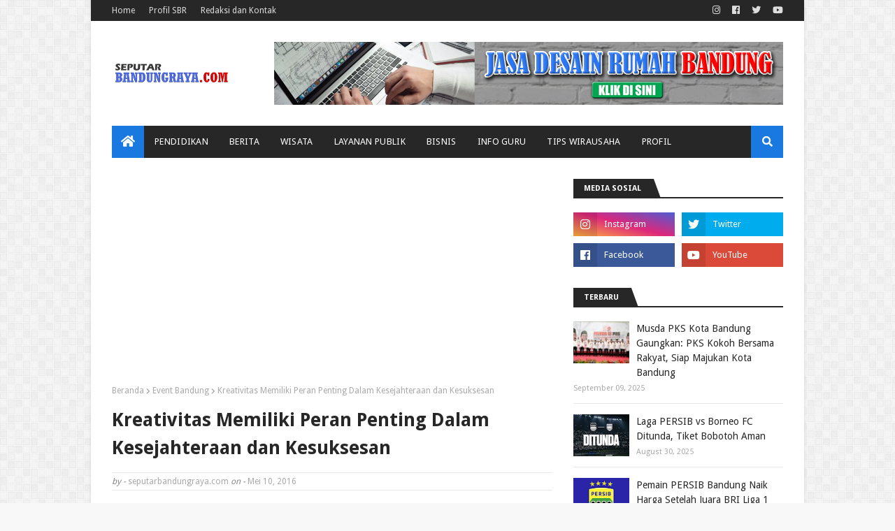

--- FILE ---
content_type: text/html; charset=utf-8
request_url: https://www.google.com/recaptcha/api2/aframe
body_size: 268
content:
<!DOCTYPE HTML><html><head><meta http-equiv="content-type" content="text/html; charset=UTF-8"></head><body><script nonce="xxYm13TI7LWVsxPrk03DoQ">/** Anti-fraud and anti-abuse applications only. See google.com/recaptcha */ try{var clients={'sodar':'https://pagead2.googlesyndication.com/pagead/sodar?'};window.addEventListener("message",function(a){try{if(a.source===window.parent){var b=JSON.parse(a.data);var c=clients[b['id']];if(c){var d=document.createElement('img');d.src=c+b['params']+'&rc='+(localStorage.getItem("rc::a")?sessionStorage.getItem("rc::b"):"");window.document.body.appendChild(d);sessionStorage.setItem("rc::e",parseInt(sessionStorage.getItem("rc::e")||0)+1);localStorage.setItem("rc::h",'1769272436484');}}}catch(b){}});window.parent.postMessage("_grecaptcha_ready", "*");}catch(b){}</script></body></html>

--- FILE ---
content_type: text/javascript; charset=UTF-8
request_url: https://www.seputarbandungraya.com/feeds/posts/default/-/Info%20PPDB%202022?alt=json-in-script&max-results=5&callback=jQuery112409759414685089192_1769272433813&_=1769272433814
body_size: 11294
content:
// API callback
jQuery112409759414685089192_1769272433813({"version":"1.0","encoding":"UTF-8","feed":{"xmlns":"http://www.w3.org/2005/Atom","xmlns$openSearch":"http://a9.com/-/spec/opensearchrss/1.0/","xmlns$blogger":"http://schemas.google.com/blogger/2008","xmlns$georss":"http://www.georss.org/georss","xmlns$gd":"http://schemas.google.com/g/2005","xmlns$thr":"http://purl.org/syndication/thread/1.0","id":{"$t":"tag:blogger.com,1999:blog-8994624026733907853"},"updated":{"$t":"2025-09-19T20:07:01.135+07:00"},"category":[{"term":"Berita Bandung"},{"term":"Pendidikan"},{"term":"Kota Bandung"},{"term":"Berita"},{"term":"Nasional"},{"term":"Humas Kota Bandung"},{"term":"Persib"},{"term":"Kabupaten Bandung"},{"term":"Info Kemdikbud"},{"term":"Info Bisnis"},{"term":"Info Disdik Kota Bandung"},{"term":"Info Jawa Barat"},{"term":"Layanan Warga"},{"term":"Info Kampus"},{"term":"Info Sekolah"},{"term":"Event Bandung"},{"term":"Jadwal SIM Keliling"},{"term":"Covid-19"},{"term":"Humas Pemkab Bandung"},{"term":"Siaran Pers"},{"term":"Entertainment"},{"term":"PAUD-Dikmas"},{"term":"Info Guru"},{"term":"Polresta Bandung"},{"term":"Berita Olahraga"},{"term":"Polrestabes Bandung"},{"term":"Prestasi"},{"term":"Profil"},{"term":"Kepolisian"},{"term":"Lifestyle"},{"term":"Info CPNS - PNS"},{"term":"Pemerintahan"},{"term":"Pilkada Jabar 2018"},{"term":"Disdik Jawa Barat"},{"term":"Destinasi Wisata"},{"term":"Kabupaten Bandung Barat"},{"term":"Humas Pemprov Jabar"},{"term":"Oded M Danial"},{"term":"Info Pemilu 2019"},{"term":"Cimahi"},{"term":"Artikel Pendidikan"},{"term":"Profil Pemain Persib"},{"term":"Layanan Kependudukan"},{"term":"Otomotif"},{"term":"Elih Sudiapermana"},{"term":"Gojek Traveloka Liga 1"},{"term":"Banjir Bandung"},{"term":"Berita Parpol"},{"term":"Info Ramadhan"},{"term":"Info Tekno"},{"term":"Ridwan Kamil"},{"term":"UPI Bandung"},{"term":"Info Unpad"},{"term":"Info SMK"},{"term":"PSBB Bandung Raya"},{"term":"Info Kemenristekdikti"},{"term":"SMAN 1 Banjaran"},{"term":"KPU Kota Bandung"},{"term":"Info Film"},{"term":"Info Kemendikbudristek"},{"term":"Info PPDB 2020"},{"term":"Info Setkab RI"},{"term":"Jadwal Pertandingan"},{"term":"Pendidikan Karakter"},{"term":"Yana Mulyana"},{"term":"Disdukcapil Kota Bandung"},{"term":"Pariwisata"},{"term":"Tips"},{"term":"Bapenda Jabar"},{"term":"ECO Bambu Cipaku"},{"term":"GTV"},{"term":"Kemenkominfo"},{"term":"Elektronik"},{"term":"Info Mudik Lebaran"},{"term":"Info PLN"},{"term":"Info SNMPTN - SBMPTN"},{"term":"PPDB Kota Bandung 2019"},{"term":"Info PPDB 2019"},{"term":"PPDB Kota Bandung 2017"},{"term":"Product Review"},{"term":"PPDB Kota Bandung 2018"},{"term":"PT KAI"},{"term":"The Voice Indonesia"},{"term":"Transportasi Bandung"},{"term":"Info Pilihan"},{"term":"Jadwal Mepeling"},{"term":"Liga 1 Indonesia 2021"},{"term":"PPDB Sistem Zonasi 2019"},{"term":"Program Bandung Menjawab"},{"term":"ASN PPPK"},{"term":"Info Beasiswa"},{"term":"Layanan Ekspedisi"},{"term":"Lowongan Kerja"},{"term":"PPDB Jawa Barat 2020"},{"term":"Profil Komunitas"},{"term":"Info Lomba"},{"term":"Peluang Usaha"},{"term":"Piala Presiden 2017"},{"term":"Rumah Sakit Bandung"},{"term":"Disdukcapil Kabupaten Bandung"},{"term":"Info Bank"},{"term":"Jadwal Persib"},{"term":"Kurikulum Pendidikan"},{"term":"Layanan Kepolisian"},{"term":"Pilgub Jabar 2018"},{"term":"Profil Paslon"},{"term":"Telkom University"},{"term":"KPU Kabupaten Bandung"},{"term":"Kampus ITB"},{"term":"Pilbup Kabupaten Bandung 2020"},{"term":"Polda Jabar"},{"term":"Asian Games 2018"},{"term":"Caleg 2019"},{"term":"Gun Gun Gunawan"},{"term":"Guru Penggerak"},{"term":"Info PDAM Tirtawening"},{"term":"Info PPDB 2022"},{"term":"Layanan BPJS"},{"term":"PPDB Jawa Barat 2018"},{"term":"Pilbup Bandung Barat 2018"},{"term":"Smartphone"},{"term":"Uu Ruzhanul Ulum"},{"term":"Cerita Bandung"},{"term":"Layanan Pajak"},{"term":"PPDB Jawa Barat 2019"},{"term":"PPDB Kota Bandung 2020"},{"term":"Pilkada 2020"},{"term":"Pilwalkot Bandung 2018"},{"term":"Sinetron Dunia Terbalik"},{"term":"Artikel Parenting"},{"term":"Bahasa dan Sastra"},{"term":"Bansos"},{"term":"Berita Kriminal"},{"term":"Citarum Harum"},{"term":"Info Kementerian Agama"},{"term":"Piala Presiden 2022"},{"term":"Viral Medsos"},{"term":"PDAM Tirta Raharja"},{"term":"PPDB Kabupaten Bandung 2018"},{"term":"PPDB Kota Bandung 2022"},{"term":"Samsung"},{"term":"UIN Bandung"},{"term":"Liga 1 Indonesia 2018"},{"term":"Liga 1 Indonesia 2020"},{"term":"Mendikbud Nadiem Makarim"},{"term":"PPDB Kabupaten Bandung 2020"},{"term":"Pasanggiri Mojang Jajaka"},{"term":"Promo Bandung"},{"term":"Hoaks Bandung"},{"term":"Jabar Saber Hoaks"},{"term":"PPDB Jawa Barat 2022"},{"term":"Disdik Kabupaten Bandung"},{"term":"Info PPDB 2021"},{"term":"Info Pemilu 2024"},{"term":"Kartu Identitas Anak (KIA)"},{"term":"Kemenkes"},{"term":"PPDB Kabupaten Bandung 2019"},{"term":"Pilkada 2024"},{"term":"SMAN 21 Bandung"},{"term":"Shopee Liga 1 2019"},{"term":"Tiket Pertandingan Persib"},{"term":"Bandung"},{"term":"Kodam III\/Siliwangi"},{"term":"Liga 1 Indonesia 2019"},{"term":"Ma'soem University"},{"term":"PSSI"},{"term":"PT LIB"},{"term":"Pilgub Jabar 2024"},{"term":"Pilkades Kabupaten Bandung 2019"},{"term":"Pilwalkot Bandung 2024"},{"term":"Politeknik Negeri Bandung"},{"term":"SMAN 18 Bandung"},{"term":"Telkomsel"},{"term":"The Voice Kids Indonesia 2020"},{"term":"Unpas"}],"title":{"type":"text","$t":"seputarbandungraya.com"},"subtitle":{"type":"html","$t":"Berita pendidikan Indonesia"},"link":[{"rel":"http://schemas.google.com/g/2005#feed","type":"application/atom+xml","href":"https:\/\/www.seputarbandungraya.com\/feeds\/posts\/default"},{"rel":"self","type":"application/atom+xml","href":"https:\/\/www.blogger.com\/feeds\/8994624026733907853\/posts\/default\/-\/Info+PPDB+2022?alt=json-in-script\u0026max-results=5"},{"rel":"alternate","type":"text/html","href":"https:\/\/www.seputarbandungraya.com\/search\/label\/Info%20PPDB%202022"},{"rel":"hub","href":"http://pubsubhubbub.appspot.com/"},{"rel":"next","type":"application/atom+xml","href":"https:\/\/www.blogger.com\/feeds\/8994624026733907853\/posts\/default\/-\/Info+PPDB+2022\/-\/Info+PPDB+2022?alt=json-in-script\u0026start-index=6\u0026max-results=5"}],"author":[{"name":{"$t":"seputarbandungraya.com"},"uri":{"$t":"http:\/\/www.blogger.com\/profile\/07130290166729747021"},"email":{"$t":"noreply@blogger.com"},"gd$image":{"rel":"http://schemas.google.com/g/2005#thumbnail","width":"32","height":"32","src":"\/\/blogger.googleusercontent.com\/img\/b\/R29vZ2xl\/AVvXsEhqueXsk7Dl3c9m3TUCm0ZN7a-3_kpLYRYLU4d4Zt_YkY2zv_sopoZBQ7D-hGYeTw3DtCHimNsC988F4LoXXAgEz3EuY6rDlVh1ukeBDuYeAP_FE4kPSaoode7fbXRfxeU\/s113\/Logo+2019.jpg"}}],"generator":{"version":"7.00","uri":"http://www.blogger.com","$t":"Blogger"},"openSearch$totalResults":{"$t":"8"},"openSearch$startIndex":{"$t":"1"},"openSearch$itemsPerPage":{"$t":"5"},"entry":[{"id":{"$t":"tag:blogger.com,1999:blog-8994624026733907853.post-4996118424166243747"},"published":{"$t":"2022-05-30T23:00:00.002+07:00"},"updated":{"$t":"2022-05-30T23:00:58.033+07:00"},"category":[{"scheme":"http://www.blogger.com/atom/ns#","term":"Disdik Jawa Barat"},{"scheme":"http://www.blogger.com/atom/ns#","term":"Info PPDB 2022"},{"scheme":"http://www.blogger.com/atom/ns#","term":"PPDB Jawa Barat 2022"}],"title":{"type":"text","$t":"Jadwal, Persyaratan, Kuota, dan Alur Pendaftaran PPDB Jawa Barat 2022 Jenjang SMA dan SMK "},"content":{"type":"html","$t":"\u003Cdiv\u003EPenerimaan Peserta Didik Baru (PPDB) Tahun 2022 resmi dibuka oleh Gubernur Jawa Barat (Jabar), Ridwan Kamil dan Kepala Dinas Pendidikan (Disdik) Jabar, Dedi Supandi di SMKN 2 Bandung, Selasa (17\/5\/2022).\u0026nbsp;\u0026nbsp;Kadisdik menyatakan, PPDB tahap 1 dimulai tanggal 6 Juni 2022. \"Hari ini, 17 Mei adalah titik awal pembagian akun ke SMP dan MTs.,\" ujar Kadisdik.\u0026nbsp;\u0026nbsp;\u003C\/div\u003E\u003Cdiv\u003E\u003Cbr \/\u003E\u003C\/div\u003E\u003Cdiv\u003EKadisdik menjelaskan, ada beberapa perbedaan dan perubahan di PPDB tahun ini yang merupakan bagian dari penyempurnaan. Yaitu, PPDB 2022 tidak menggunakan rangking rapor dan ada penambahan jalur zonasi dari 68 menjadi 83 zonasi. Hal ini untuk mengakomodasi daerah-daerah perbatasan.\u003C\/div\u003E\u003Cdiv\u003E\u003Cbr \/\u003E\u003C\/div\u003E\u003Cdiv class=\"separator\" style=\"clear: both; text-align: center;\"\u003E\u003Ca href=\"https:\/\/blogger.googleusercontent.com\/img\/b\/R29vZ2xl\/AVvXsEgKi_DhLUik61nAFhbp5sy8v1vrvaIUiQ6TmcRzkUrCIbn7mbtb_Tl71UIH2aSRgsrrI5kA-Dh-NUAeV9KjhwvQDA1TvES8gIgyfmkBhe-Uy--Jnw2qGguoBoSebGD7yfoLqj-Oii2FC8O1RFC0ZEO6C30nrwSXLyMihuWSN8vvBFtjN0bVyTXrKSbq\/s960\/website%20ppdb%20jawa%20barat%202022.jpg\" imageanchor=\"1\" style=\"margin-left: 1em; margin-right: 1em;\"\u003E\u003Cimg border=\"0\" data-original-height=\"663\" data-original-width=\"960\" height=\"221\" src=\"https:\/\/blogger.googleusercontent.com\/img\/b\/R29vZ2xl\/AVvXsEgKi_DhLUik61nAFhbp5sy8v1vrvaIUiQ6TmcRzkUrCIbn7mbtb_Tl71UIH2aSRgsrrI5kA-Dh-NUAeV9KjhwvQDA1TvES8gIgyfmkBhe-Uy--Jnw2qGguoBoSebGD7yfoLqj-Oii2FC8O1RFC0ZEO6C30nrwSXLyMihuWSN8vvBFtjN0bVyTXrKSbq\/s320\/website%20ppdb%20jawa%20barat%202022.jpg\" width=\"320\" \/\u003E\u003C\/a\u003E\u003C\/div\u003E\u003Cbr \/\u003E\u003Cdiv\u003E\u003Cb style=\"color: #cc0000;\"\u003EJADWAL PPDB JAWA BARAT 2022\u0026nbsp;\u003C\/b\u003E\u003Cb style=\"color: #cc0000;\"\u003E(JENJANG SMA\/SMK)\u003C\/b\u003E\u003C\/div\u003E\u003Cdiv\u003ESama seperti jenjang SMA, PPDB Jabar 2022 jenjang SMK juga dibagi dalam dua tahap.\u003C\/div\u003E\u003Cdiv\u003E\u003Cb\u003E\u003Ci\u003ETahap 1\u003C\/i\u003E\u003C\/b\u003E\u003C\/div\u003E\u003Cdiv\u003EDimulai 6 hingga 10 Juni 2022 untuk jalur Afirmasi (KETM, Anak Berkebutuhan Khusus dan kondisi tertentu), perpindahan tugas orangtua\/wali\/anak guru, prioritas terdekat, prestasi kejuaraan dan persiapan kelas industri.\u003C\/div\u003E\u003Cdiv\u003E\u003Ci\u003E\u003Cb\u003E\u003Cbr \/\u003E\u003C\/b\u003E\u003C\/i\u003E\u003C\/div\u003E\u003Cdiv\u003E\u003Ci\u003E\u003Cb\u003ETahap 2\u0026nbsp;\u003C\/b\u003E\u003C\/i\u003E\u003C\/div\u003E\u003Cdiv\u003EDilaksanakan 23-30 Juni 2022 khusus untuk jalur prestasi nilai rapor umum.\u003C\/div\u003E\u003Cdiv style=\"text-align: left;\"\u003E\u003Cb\u003E\u003Cbr \/\u003E\u003C\/b\u003E\u003C\/div\u003E\u003Cdiv style=\"text-align: left;\"\u003E\u003Cspan style=\"color: #cc0000;\"\u003E\u003Cb\u003EPERSYARATAN PPDB JAWA BARAT 2022\u0026nbsp;\u003C\/b\u003E\u003Cb\u003E(JENJANG SMA\/SMK)\u003C\/b\u003E\u003Cb\u003E\u003Cbr \/\u003E\u003C\/b\u003E\u003C\/span\u003EBerikut ini persyaratan PPDB Jabar 2022 secara umum:\u003Cbr \/\u003E- Ijazah\u003Cbr \/\u003E- Akta Kelahiran\u003Cbr \/\u003E- Kartu Keluarga\/KK (min. satu tahun) dan KTP\u003Cbr \/\u003E- Buku Rapor (semester 1-5)\u003Cbr \/\u003E- Surat Tanggung Jawab Mutlak Orang Tua\u003Cbr \/\u003E\u003Ci\u003E\u003Cb\u003E\u003Cbr \/\u003E\u003C\/b\u003E\u003C\/i\u003E\u003C\/div\u003E\u003Cdiv style=\"text-align: left;\"\u003E\u003Ci\u003E\u003Cb\u003ESyarat Khusus PPDB Jabar 2022\u003Cbr \/\u003E\u003C\/b\u003E\u003C\/i\u003E- Kartu Program Penanganan Kemiskinan\/terdaftar di DTKS Dinsos (jalur afirmasi\/KETM)\u003Cbr \/\u003E- Surat Keterangan Domisili dari RT\/RW (bagi afirmasi korban bencana alam\/sosial)\u003Cbr \/\u003E- Surat Tugas Orang Tua (bagi jalur perpindahan tugas orang tua\/wali, maks. 3\u0026nbsp; tahun\/anak guru), serta - bagi afirmasi kondisi tertentu\u003Cbr \/\u003E- Piagam dan dokumentasi prestasi (bagi jalur prestasi kejuaraan) minimal 6 bulan, maksimal 5 tahun\u003Cbr \/\u003E\u003Ci\u003E\u003Cb\u003E\u003Cbr \/\u003E\u003C\/b\u003E\u003C\/i\u003E\u003C\/div\u003E\u003Cdiv style=\"text-align: left;\"\u003E\u003Ci\u003E\u003Cb\u003ESyarat bagi KETM\u003Cbr \/\u003E\u003C\/b\u003E\u003C\/i\u003E- Memperlihatkan Kartu program penanggulangan kemiskinan dari Pemerintah Pusat seperti: KIP (Kartu Indonesia Pintar), KKS (Kartu Keluarga Sejahtera), KIS (Kartu Indonesia Sehat), PKH (Kartu Program Keluarga Harapan), KBS (Kartu Beras Sejahtera), KSM (Kartu Sembako Murah).\u003Cbr \/\u003E- Terdaftar di DTKS (Data Terpadu Kesejahteraan Sosial)\u003Cbr \/\u003E- Suket (Surat Keterangan) Tidak Mampu dari Kelurahan dan Surat Berita Acara (warga yang layak masuk DTKS)\u003C\/div\u003E\u003Cdiv style=\"text-align: left;\"\u003E\u003Cbr \/\u003E\u003C\/div\u003E\u003Cdiv style=\"text-align: left;\"\u003E\u003Cb\u003E\u003Cspan style=\"color: #cc0000;\"\u003EKUOTA PPDB JAWA BARAT 2022 (JENJANG SMA\/SMK)\u003C\/span\u003E\u003C\/b\u003E\u003C\/div\u003E\u003Cdiv style=\"text-align: left;\"\u003E\u003Cdiv\u003EKuota dalam PPDB Jabar 2022 untuk masing-masing jalur adalah sebagai berikut: Afirmasi: 20 persen Perpindahan tugas: 5 persen Prestasi 25 persen Zonasi 50 persen Baca juga: 10 Jurusan Teknik Terbaik Indonesia Tahun 2022 PPDB Jabar 2022 jenjang SMK Kuota tiap jalur Afirmasi: 20 persen Perpindahan tugas: 5 persen Prioritas terdekat: 10 persen Persiapan kelas industri: 35 persen Prestasi nilai rapor: 25 persen\u003C\/div\u003E\u003Cdiv\u003E\u003Cbr \/\u003E\u003C\/div\u003E\u003Cdiv\u003E\u003Cdiv\u003E\u003Cspan style=\"color: #cc0000;\"\u003E\u003Cb\u003EALUR PPDB JAWA BARAT 2022\u0026nbsp;\u003C\/b\u003E\u003Cb\u003E(JENJANG SMA\/SMK)\u003C\/b\u003E\u003C\/span\u003E\u003C\/div\u003E\u003Cdiv\u003EBerikut ini informasi alur pendaftaran jenjang SMA 2022.\u003C\/div\u003E\u003Cdiv\u003E\u003Cb\u003E\u003Cbr \/\u003E\u003C\/b\u003E\u003C\/div\u003E\u003Cdiv\u003E\u003Cb\u003E1. Alur PPDB SMA Jalur Afirmasi (KETM)\u003C\/b\u003E\u003C\/div\u003E\u003Cdiv\u003EPendaftaran dilakukan daring\/luring oleh sekolah asal. Kemudian data persyaratan khusus diinformasikan siswa ke SMP\/MTS saat masa persiapan\u003C\/div\u003E\u003Cdiv\u003E\u003Ci\u003E\u003Cb\u003E\u003Cbr \/\u003E\u003C\/b\u003E\u003C\/i\u003E\u003C\/div\u003E\u003Cdiv\u003E\u003Ci\u003E\u003Cb\u003EPendaftaran\u003C\/b\u003E\u003C\/i\u003E\u003C\/div\u003E\u003Cdiv\u003E\u003Cb\u003EDaring\u003C\/b\u003E\u003C\/div\u003E\u003Cdiv\u003E- Sekolah asal SMP\/MTS login dengan akun yang telah diberikan ke sekolah asal\u003C\/div\u003E\u003Cdiv\u003E- Sekolah asal upload data CPD KETM ke website PPDB\u003C\/div\u003E\u003Cdiv\u003E\u003Cbr \/\u003E\u003C\/div\u003E\u003Cdiv\u003E\u003Cb\u003ELuring\u003C\/b\u003E\u003C\/div\u003E\u003Cdiv\u003ESekolah asal mengirim daftar CPD KETM ke cabang dinas\u003C\/div\u003E\u003Cdiv\u003E\u003Ci\u003E\u003Cb\u003E\u003Cbr \/\u003E\u003C\/b\u003E\u003C\/i\u003E\u003C\/div\u003E\u003Cdiv\u003E\u003Cb\u003EVerifikasi\u003C\/b\u003E\u003C\/div\u003E\u003Cdiv\u003EVerifikasi data yang telah diinput sekolah asal oleh panitia PPDB tingkat satuan pendidikan\u003C\/div\u003E\u003Cdiv\u003E\u003Cb\u003E\u003Cbr \/\u003E\u003C\/b\u003E\u003C\/div\u003E\u003Cdiv\u003E\u003Cb\u003ESeleksi\u003C\/b\u003E\u003C\/div\u003E\u003Cdiv\u003E- Oleh sistem\u003C\/div\u003E\u003Cdiv\u003E- Rapat koordinasi KS dan cabang dinas bagi KETM tidak lolos\u003C\/div\u003E\u003Cdiv\u003E- Pemetaan CPD KETM berdasarkan domisili\u003C\/div\u003E\u003Cdiv\u003E- Penyaluran sesuai sekolah terdekat (negeri\/swasta) dengan domisili\u003C\/div\u003E\u003Cdiv\u003E\u003Cbr \/\u003E\u003C\/div\u003E\u003Cdiv\u003E\u003Cb\u003EPenetapan\u003C\/b\u003E\u003C\/div\u003E\u003Cdiv\u003E- Rapat dewan guru dan kepala sekolah, penetapan hasil PPDB\u003C\/div\u003E\u003Cdiv\u003E- Satuan pendidikan berkoordinasi dengan cabang dinas\u003C\/div\u003E\u003Cdiv\u003E- Input hasil ke website PPDB\u003C\/div\u003E\u003Cdiv\u003E- CPD yang tidak menerima hasil penyaluran dapat mendaftar PPDB melalui jalur lainnya. Mengikuti seleksi sesuai aturan\u003C\/div\u003E\u003Cdiv\u003E\u003Cbr \/\u003E\u003C\/div\u003E\u003Cdiv\u003E\u003Cb\u003E2. Alur PPDB SMA Jalur Afirmasi (Anak Berkebutuhan Khusus\/Disabilitas, CIBI)\u003C\/b\u003E\u003C\/div\u003E\u003Cdiv\u003EPendaftaran luring (luar jaringan\/offline) oleh sekolah asal\/mandiri ke sekolah tujuan\u003C\/div\u003E\u003Cdiv\u003E\u003Ci\u003E\u003Cb\u003E\u003Cbr \/\u003E\u003C\/b\u003E\u003C\/i\u003E\u003C\/div\u003E\u003Cdiv\u003E\u003Ci\u003E\u003Cb\u003EPendaftaran\u003C\/b\u003E\u003C\/i\u003E\u003C\/div\u003E\u003Cdiv\u003E- Log in oleh sekolah tujuan dengan akun yang telah diberikan ke sekolah asal\u003C\/div\u003E\u003Cdiv\u003E- Mengisi data pada format pendaftaran PPDB\u003C\/div\u003E\u003Cdiv\u003E- Menyerahkan persyaratan PPDB\u003C\/div\u003E\u003Cdiv\u003E\u003Cbr \/\u003E\u003C\/div\u003E\u003Cdiv\u003E\u003Ci\u003E\u003Cb\u003EVerifikasi\u003C\/b\u003E\u003C\/i\u003E\u003C\/div\u003E\u003Cdiv\u003E- Verifikasi data oleh panitia sekolah\u003C\/div\u003E\u003Cdiv\u003E- Cetak bukti pendaftaran Seleksi\u003C\/div\u003E\u003Cdiv\u003E- Administrasi\u003C\/div\u003E\u003Cdiv\u003E- Kesesuaian dengan ketersediaan SDM pendidik dan sarana prasarana\u003C\/div\u003E\u003Cdiv\u003E\u003Ci\u003E\u003Cb\u003E\u003Cbr \/\u003E\u003C\/b\u003E\u003C\/i\u003E\u003C\/div\u003E\u003Cdiv\u003E\u003Ci\u003E\u003Cb\u003EPenetapan\u003C\/b\u003E\u003C\/i\u003E\u003C\/div\u003E\u003Cdiv\u003E- Rapat dewan guru, guru dan kepala sekolah, penetapan hasil PPDB\u003C\/div\u003E\u003Cdiv\u003E- Satuan pendidikan berkoordinasi dengan cabang dinas\u003C\/div\u003E\u003Cdiv\u003E- Upload hasil penetapan ke website PPDB\u003C\/div\u003E\u003Cdiv\u003E\u003Cbr \/\u003E\u003C\/div\u003E\u003Cdiv\u003E\u003Cb\u003E3. Alur PPDB SMA Jalur Afirmasi Kondisi Tertentu\u003C\/b\u003E\u003C\/div\u003E\u003Cdiv\u003E\u003Ci\u003E\u003Cb\u003EPendaftaran\u003C\/b\u003E\u003C\/i\u003E\u003C\/div\u003E\u003Cdiv\u003E- Dapatkan akun melalui sekolah asal\u003C\/div\u003E\u003Cdiv\u003E- Login dan mengisi data pada aplikasi PPDB\u003C\/div\u003E\u003Cdiv\u003E- Pilih jalur afirmasi dan sekolah tujuan\u003C\/div\u003E\u003Cdiv\u003E\u003Cbr \/\u003E\u003C\/div\u003E\u003Cdiv\u003E\u003Ci\u003E\u003Cb\u003EValidasi\u003C\/b\u003E\u003C\/i\u003E\u003C\/div\u003E\u003Cdiv\u003E- Cek ulang data yang telah dimasukkan\u003C\/div\u003E\u003Cdiv\u003E- Submit (kirim data)\u003C\/div\u003E\u003Cdiv\u003E- Cetak bukti pendaftaran\u003C\/div\u003E\u003Cdiv\u003E\u003Cbr \/\u003E\u003C\/div\u003E\u003Cdiv\u003E\u003Ci\u003E\u003Cb\u003EVerifikasi\u003C\/b\u003E\u003C\/i\u003E\u003C\/div\u003E\u003Cdiv\u003EVerifikasi data yang diinput pendaftar oleh sekolah tujuan\/SMA\u003C\/div\u003E\u003Cdiv\u003E\u003Cbr \/\u003E\u003C\/div\u003E\u003Cdiv\u003E\u003Ci\u003E\u003Cb\u003ESeleksi\u003C\/b\u003E\u003C\/i\u003E\u003C\/div\u003E\u003Cdiv\u003E- Pemeringkatan berdasarkan jarak domisili ke sekolah hingga batas kuota\u003C\/div\u003E\u003Cdiv\u003E- Jika pada batas kuota ada jarak yang sama, pemeringkatan kedua berdasarkan usia yang lebih tua\u0026nbsp;\u003C\/div\u003E\u003Cdiv\u003E- Pengumuman\u003C\/div\u003E\u003Cdiv\u003E\u003Cbr \/\u003E\u003C\/div\u003E\u003Cdiv\u003E\u003Cb\u003E4. Alur PPDB SMA Jalur Perpindahan Tugas Orang Tua\/Wali\/Anak Guru\u003C\/b\u003E\u003C\/div\u003E\u003Cdiv\u003E\u003Ci\u003E\u003Cb\u003EPendaftaran\u003C\/b\u003E\u003C\/i\u003E\u003C\/div\u003E\u003Cdiv\u003E- Dapatkan akun melalui sekolah asal\u003C\/div\u003E\u003Cdiv\u003E- Login dan mengisi data pada aplikasi PPDB\u003C\/div\u003E\u003Cdiv\u003E- Pilih jalur perpindahan tugas\/anak guru, dan sekolah tujuan\u003C\/div\u003E\u003Cdiv\u003E\u003Cbr \/\u003E\u003C\/div\u003E\u003Cdiv\u003E\u003Ci\u003E\u003Cb\u003EValidasi\u003C\/b\u003E\u003C\/i\u003E\u003C\/div\u003E\u003Cdiv\u003E- Cek ulang data yang telah dimasukkan\u003C\/div\u003E\u003Cdiv\u003E- Submit (kirim data)\u003C\/div\u003E\u003Cdiv\u003E- Cetak bukti pendaftaran\u003C\/div\u003E\u003Cdiv\u003E\u003Cbr \/\u003E\u003C\/div\u003E\u003Cdiv\u003E\u003Cb\u003E\u003Ci\u003EVerifikasi\u003C\/i\u003E\u003C\/b\u003E\u003C\/div\u003E\u003Cdiv\u003EData diverifikasi oleh sekolah yang dituju\u003C\/div\u003E\u003Cdiv\u003E\u003Ci\u003E\u003Cb\u003ESeleksi\u003C\/b\u003E\u003C\/i\u003E\u003C\/div\u003E\u003Cdiv\u003E\u003Ci\u003E\u003C\/i\u003E- Pemeringkatan melalui jarak domisili ke satuan pendidikan\u003C\/div\u003E\u003Cdiv\u003E- Jika pada batas kuota ada jarak yang sama, diperingkat berdasarkan usia\u003C\/div\u003E\u003Cdiv\u003E- Pemeringkatan anak guru, diprioritaskan bagi calon peserta didik yang memilih sekolah sesuai tempat bertugas orang tua\u003C\/div\u003E\u003Cdiv\u003E\u003Cbr \/\u003E\u003C\/div\u003E\u003Cdiv\u003E\u003Ci\u003E\u003Cb\u003EPenetapan\u003C\/b\u003E\u003C\/i\u003E\u003C\/div\u003E\u003Cdiv\u003E- Rapat dewan guru dan kepala sekolah, penetapan hasil PPDB\u003C\/div\u003E\u003Cdiv\u003E- Satuan pendidikan berkoordinasi dengan cabang dinas\u003C\/div\u003E\u003Cdiv\u003E- Input ke sistem PPDB\u003C\/div\u003E\u003Cdiv\u003E\u003Cbr \/\u003E\u003C\/div\u003E\u003Cdiv\u003EPengumuman\u003C\/div\u003E\u003Cdiv\u003E\u003Cbr \/\u003E\u003C\/div\u003E\u003Cdiv\u003E\u003Cb\u003E5. Alur PPDB SMA Jalur Prestasi Kejuaraan\u003C\/b\u003E\u003C\/div\u003E\u003Cdiv\u003ESekolah tidak membatasi jenis prestasi\u003C\/div\u003E\u003Cdiv\u003E\u003Ci\u003E\u003Cb\u003EPendaftaran\u003C\/b\u003E\u003C\/i\u003E\u003C\/div\u003E\u003Cdiv\u003E- Dapatkan akun melalui sekolah asal\u003C\/div\u003E\u003Cdiv\u003E- Login dan mengisi data pada aplikasi PPDB\u003C\/div\u003E\u003Cdiv\u003E- Pilih jalur perpindahan dan sekolah tujuan\u003C\/div\u003E\u003Cdiv\u003E\u003Cbr \/\u003E\u003C\/div\u003E\u003Cdiv\u003E\u003Ci\u003E\u003Cb\u003EValidasi\u003C\/b\u003E\u003C\/i\u003E\u003C\/div\u003E\u003Cdiv\u003E- Cek ulang data yang telah dimasukkan\u003C\/div\u003E\u003Cdiv\u003E- Submit (kirim data)\u003C\/div\u003E\u003Cdiv\u003E- Cetak bukti pendaftaran\u003C\/div\u003E\u003Cdiv\u003E\u003Ci\u003E\u003Cb\u003E\u003Cbr \/\u003E\u003C\/b\u003E\u003C\/i\u003E\u003C\/div\u003E\u003Cdiv\u003E\u003Ci\u003E\u003Cb\u003EVerifikasi\u003C\/b\u003E\u003C\/i\u003E\u003C\/div\u003E\u003Cdiv\u003ESekolah memverifikasi data siswa (dapat memguji kompetensi siswa disesuaikan protokol Covid-19)\u0026nbsp;\u003C\/div\u003E\u003Cdiv\u003E\u003Ci\u003E\u003Cb\u003E\u003Cbr \/\u003E\u003C\/b\u003E\u003C\/i\u003E\u003C\/div\u003E\u003Cdiv\u003E\u003Ci\u003E\u003Cb\u003ESeleksi\u003C\/b\u003E\u003C\/i\u003E\u003C\/div\u003E\u003Cdiv\u003Eoleh Sekolah\u003C\/div\u003E\u003Cdiv\u003E- Pemeringkatan berdasarkn skor piagam (100%) atau skor uji kompetensi (30%:70%)\u003C\/div\u003E\u003Cdiv\u003E- Jika pada batas kuota ada skor yang sama, seleksi berdasarkan usia\u003C\/div\u003E\u003Cdiv\u003E\u003Cbr \/\u003E\u003C\/div\u003E\u003Cdiv\u003E\u003Ci\u003E\u003Cb\u003EPenetapan\u003C\/b\u003E\u003C\/i\u003E\u003C\/div\u003E\u003Cdiv\u003E- Rapat dewan guru dan kepala sekolah, penetapan hasil PPDB\u003C\/div\u003E\u003Cdiv\u003E- Satuan pendidikan berkoordinasi dengan cabang dinas\u003C\/div\u003E\u003Cdiv\u003E- Input data hasil penetapan ke sistem PPDB\u003C\/div\u003E\u003Cdiv\u003E\u003Cbr \/\u003E\u003C\/div\u003E\u003Cdiv\u003EPengumuman\u003C\/div\u003E\u003Cdiv\u003E\u003Cbr \/\u003E\u003C\/div\u003E\u003Cdiv\u003E\u003Cb\u003E6. Alur PPDB SMA Jalur Zonasi\u003C\/b\u003E\u003C\/div\u003E\u003Cdiv\u003EPilihan prioritas yang terdekat domisili\u003C\/div\u003E\u003Cdiv\u003E\u003Ci\u003E\u003Cb\u003E\u003Cbr \/\u003E\u003C\/b\u003E\u003C\/i\u003E\u003C\/div\u003E\u003Cdiv\u003E\u003Ci\u003E\u003Cb\u003EPendaftaran\u003C\/b\u003E\u003C\/i\u003E\u003C\/div\u003E\u003Cdiv\u003E- Dapatkan akun melalui sekolah asal\u003C\/div\u003E\u003Cdiv\u003E- Login dan mengisi data pada aplikasi PPDB\u003C\/div\u003E\u003Cdiv\u003E- Pilih jalur zonasi dan sekolah tujuan\u003C\/div\u003E\u003Cdiv\u003E\u003Cbr \/\u003E\u003C\/div\u003E\u003Cdiv\u003E\u003Ci\u003E\u003Cb\u003EValidasi\u003C\/b\u003E\u003C\/i\u003E\u003C\/div\u003E\u003Cdiv\u003E- Cek ulang data yang telah dimasukkan\u003C\/div\u003E\u003Cdiv\u003E- Submit (kirim data)\u003C\/div\u003E\u003Cdiv\u003E- Cetak bukti pendaftaran\u003C\/div\u003E\u003Cdiv\u003E\u003Cbr \/\u003E\u003C\/div\u003E\u003Cdiv\u003E\u003Ci\u003E\u003Cb\u003EVerifikasi\u003C\/b\u003E\u003C\/i\u003E\u003C\/div\u003E\u003Cdiv\u003EVerifikasi data yang diinput pendaftar, oleh sekolah tujuan\/SMA\u003C\/div\u003E\u003Cdiv\u003E\u003Cbr \/\u003E\u003C\/div\u003E\u003Cdiv\u003E\u003Ci\u003E\u003Cb\u003ESeleksi\u003C\/b\u003E\u003C\/i\u003E\u003C\/div\u003E\u003Cdiv\u003E- Pemeringkatan berdasarkan jarak domisili ke sekolah hingga batas kuota\u003C\/div\u003E\u003Cdiv\u003E- Jika pada batas kuota ada jarak yang sama, pemeringkatan kedua berdasarkan usia yang lebih tua\u0026nbsp;\u003C\/div\u003E\u003Cdiv\u003E\u003Ci\u003E\u003Cb\u003E\u003Cbr \/\u003E\u003C\/b\u003E\u003C\/i\u003E\u003C\/div\u003E\u003Cdiv\u003E\u003Ci\u003E\u003Cb\u003EPenetapan\u003C\/b\u003E\u003C\/i\u003E\u003C\/div\u003E\u003Cdiv\u003E- Rapat dewan guru dan kepala sekolah, penetapan hasil PPDB\u003C\/div\u003E\u003Cdiv\u003E- Satuan pendidikan berkoordinasi dengan cabang dinas\u003C\/div\u003E\u003Cdiv\u003E- Input data hasil penetapan ke sistem PPDB\u003C\/div\u003E\u003Cdiv\u003E\u003Cbr \/\u003E\u003C\/div\u003E\u003Cdiv\u003E- Pengumuman\u003C\/div\u003E\u003C\/div\u003E\u003Cdiv\u003E\u003Cbr \/\u003E\u003C\/div\u003E\u003Cdiv\u003E---\u003C\/div\u003E\u003Cdiv\u003EWebsite resmi PPDB Jawa Barat 2022:\u0026nbsp;\u003Cb\u003E\u003Ca href=\"https:\/\/ppdb.disdik.jabarprov.go.id\/\" target=\"_blank\"\u003Ehttps:\/\/ppdb.disdik.jabarprov.go.id\/\u003C\/a\u003E\u003C\/b\u003E\u003C\/div\u003E\u003C\/div\u003E\u003Cdiv class=\"blogger-post-footer\"\u003E\u003Ca href='http:\/\/www.seputarbandungraya.com\/'\u003E www.seputarbandungraya.com\u003C\/a\u003E\u003C\/div\u003E"},"link":[{"rel":"edit","type":"application/atom+xml","href":"https:\/\/www.blogger.com\/feeds\/8994624026733907853\/posts\/default\/4996118424166243747"},{"rel":"self","type":"application/atom+xml","href":"https:\/\/www.blogger.com\/feeds\/8994624026733907853\/posts\/default\/4996118424166243747"},{"rel":"alternate","type":"text/html","href":"https:\/\/www.seputarbandungraya.com\/2022\/05\/jadwal-persyaratan-kuota-dan-alur.html","title":"Jadwal, Persyaratan, Kuota, dan Alur Pendaftaran PPDB Jawa Barat 2022 Jenjang SMA dan SMK "}],"author":[{"name":{"$t":"seputarbandungraya.com"},"uri":{"$t":"http:\/\/www.blogger.com\/profile\/07130290166729747021"},"email":{"$t":"noreply@blogger.com"},"gd$image":{"rel":"http://schemas.google.com/g/2005#thumbnail","width":"32","height":"32","src":"\/\/blogger.googleusercontent.com\/img\/b\/R29vZ2xl\/AVvXsEhqueXsk7Dl3c9m3TUCm0ZN7a-3_kpLYRYLU4d4Zt_YkY2zv_sopoZBQ7D-hGYeTw3DtCHimNsC988F4LoXXAgEz3EuY6rDlVh1ukeBDuYeAP_FE4kPSaoode7fbXRfxeU\/s113\/Logo+2019.jpg"}}],"media$thumbnail":{"xmlns$media":"http://search.yahoo.com/mrss/","url":"https:\/\/blogger.googleusercontent.com\/img\/b\/R29vZ2xl\/AVvXsEgKi_DhLUik61nAFhbp5sy8v1vrvaIUiQ6TmcRzkUrCIbn7mbtb_Tl71UIH2aSRgsrrI5kA-Dh-NUAeV9KjhwvQDA1TvES8gIgyfmkBhe-Uy--Jnw2qGguoBoSebGD7yfoLqj-Oii2FC8O1RFC0ZEO6C30nrwSXLyMihuWSN8vvBFtjN0bVyTXrKSbq\/s72-c\/website%20ppdb%20jawa%20barat%202022.jpg","height":"72","width":"72"}},{"id":{"$t":"tag:blogger.com,1999:blog-8994624026733907853.post-2943385257615981885"},"published":{"$t":"2022-05-28T16:00:00.010+07:00"},"updated":{"$t":"2022-06-01T21:03:03.559+07:00"},"category":[{"scheme":"http://www.blogger.com/atom/ns#","term":"Info Disdik Kota Bandung"},{"scheme":"http://www.blogger.com/atom/ns#","term":"Info PPDB 2022"},{"scheme":"http://www.blogger.com/atom/ns#","term":"PPDB Kota Bandung 2022"}],"title":{"type":"text","$t":"Jadwal, Mekanisme Pendaftaran, dan Kuota PPDB Kota Bandung 2022"},"content":{"type":"html","$t":"\u003Cdiv\u003EPelaksanaan Penerimaan Peserta Didik Baru (PPDB) tahun ajaran 2022\/2023 Dinas Pendidikan Kota Bandung, mulai dilaksanakan tahapan pengisian data diri pada 25 Mei sampai 10 Juni 2022. Pendataan ini untuk seluruh jalur PPDB 2022 Kota Bandung tingkat TK, SD dan SMP.\u003C\/div\u003E\u003Cdiv\u003E\u003Cbr \/\u003E\u003C\/div\u003E\u003Cdiv class=\"separator\" style=\"clear: both; text-align: center;\"\u003E\u003Ca href=\"https:\/\/blogger.googleusercontent.com\/img\/b\/R29vZ2xl\/AVvXsEgMqOXCNhWTKl6rFmrO_l020T4THUB3lf0lrCtru8Uoxn98kL-Rbpun5Cy9Ef6CbZcftmcJ1iu4Qs9Z4YvH3y1zNdLWukTzF_UbTGDwWyBp11iAlWmYhsIKWJQdlGnLbuZfHS5GtYF7lkttCG5vM4huNb9JbwW0ghgCm1UPXr24AKFRwZJotweweC1E\/s960\/jadwal%20dan%20mekanisme%20ppdb%20kota%20bandung%202022.jpg\" style=\"margin-left: 1em; margin-right: 1em;\"\u003E\u003Cimg border=\"0\" data-original-height=\"663\" data-original-width=\"960\" height=\"221\" src=\"https:\/\/blogger.googleusercontent.com\/img\/b\/R29vZ2xl\/AVvXsEgMqOXCNhWTKl6rFmrO_l020T4THUB3lf0lrCtru8Uoxn98kL-Rbpun5Cy9Ef6CbZcftmcJ1iu4Qs9Z4YvH3y1zNdLWukTzF_UbTGDwWyBp11iAlWmYhsIKWJQdlGnLbuZfHS5GtYF7lkttCG5vM4huNb9JbwW0ghgCm1UPXr24AKFRwZJotweweC1E\/s320\/jadwal%20dan%20mekanisme%20ppdb%20kota%20bandung%202022.jpg\" width=\"320\" \/\u003E\u003C\/a\u003E\u003C\/div\u003E\u003Cbr \/\u003E\u003Cdiv\u003EPelaksanaan PPDB Kota Bandung secara teknis tidak berbeda dengan tahun sebelumnya, yakni secara online dan pemberkasan yang dikumpulkan berupa berkas digital. Pengisian data diri calon peserta didik yang akan mengikuti proses PPDB oleh sekolah asal dan divalidasi oleh orang tua atau secara mandiri pada laman http:\/\/ppdb.bandung.go.id\u003C\/div\u003E\u003Cdiv\u003E\u003Cbr \/\u003E\u003C\/div\u003E\u003Cdiv style=\"text-align: left;\"\u003EDasar hukum PPDB di Kota Bandung meliputi Permendikbud Nomor 1 Tahun 2021, Perda Kota Bandung Nomor 2 Tahun 2018 dan Perwal Kota Bandung Nomor 57 Tahun 2021 tentang PPDB pada tingkat TK, SD dan SMP. Dengan azas Objektif, Transparan dan Akuntabel.\u003C\/div\u003E\u003Cdiv style=\"text-align: left;\"\u003E\u003Cbr \/\u003E\u003C\/div\u003E\u003Cdiv style=\"text-align: left;\"\u003EBerikut ini tanggal-tanggal penting untuk calon siswa jenjang TK, SD, dan SMP:\u003Cbr \/\u003E\u003Ci\u003E\u003Cb\u003E\u003Cbr \/\u003E\u003C\/b\u003E\u003C\/i\u003E\u003C\/div\u003E\u003Cdiv style=\"text-align: left;\"\u003E\u003Cb\u003EA. Jadwal Jalur PPDB Kota Bandung 2022\u003C\/b\u003E\u003C\/div\u003E\u003Cdiv style=\"text-align: left;\"\u003E\u003Ci\u003E\u003Cb\u003E1. Jalur Afirmasi, Prestasi, Pindah Tugas Orang Tua\u003Cbr \/\u003E\u003C\/b\u003E\u003C\/i\u003E▪ Isi data diri oleh wali kelas atau mandiri: 25 Mei-10 Juni 2022\u003Cbr \/\u003E▪\u0026nbsp;Pendaftaran calon murid baru oleh wali kelas atau mandiri: 13-17 Juni 2022\u003Cbr \/\u003E▪\u0026nbsp;Pengumuman: 24 Juni 2022\u003Cbr \/\u003E▪\u0026nbsp;Verifikasi dan validasi sertifikat lomba\/penghargaan: 26 Mei-11 Juni 2022\u003Cbr \/\u003E▪\u0026nbsp;Daftar ulang: 27-28 Juni 2022\u003Cbr \/\u003E\u003Ci\u003E\u003Cb\u003E\u003Cbr \/\u003E\u003C\/b\u003E\u003C\/i\u003E\u003C\/div\u003E\u003Cdiv style=\"text-align: left;\"\u003E\u003Ci\u003E\u003Cb\u003E2. Jalur Zonasi\u003Cbr \/\u003E\u003C\/b\u003E\u003C\/i\u003E▪\u0026nbsp;Pendataan data diri yang dilakukan wali kelas atau mandiri: 25 Mei-10 Juni 2022\u003Cbr \/\u003E▪\u0026nbsp;Pendaftaran calon siswa baru oleh wali kelas atau mandiri: 27 Juni-1 Juli 2022\u003Cbr \/\u003E▪\u0026nbsp;Pengumuman: 8 Juli 2022\u003Cbr \/\u003E▪\u0026nbsp;Daftar ulang: 11-12 Juli 2022\u003Cb\u003E\u003Cbr \/\u003E\u003C\/b\u003E\u003Cb\u003E\u003Cbr \/\u003E\u003C\/b\u003E\u003C\/div\u003E\u003Cdiv style=\"text-align: left;\"\u003E\u003Cdiv\u003E\u003Cb\u003EB. Pembagian Zonasi SD dan SMP PPDB Kota Bandung 2022\u003C\/b\u003E\u003C\/div\u003E\u003Cdiv\u003E\u003Cdiv style=\"font-style: italic; font-weight: bold;\"\u003E\u003Cbr \/\u003E\u003C\/div\u003E\u003Cdiv style=\"font-style: italic; font-weight: bold;\"\u003E1. Delapan wilayah zona untuk pendidikan tingkat Sekolah Dasar (SD):\u003C\/div\u003E\u003Cdiv\u003E\u003Cb\u003EZona A\u003C\/b\u003E: Kecamatan Sukasari, Cidadap, Coblong, Sukajadi\u003C\/div\u003E\u003Cdiv\u003E\u003Cb\u003EZona B\u003C\/b\u003E: Kecamatan Cibeunying Kaler, Bandung Wetan, Sumur Bandung, Cibeunying Kidul, Cicendo\u003C\/div\u003E\u003Cdiv\u003E\u003Cb\u003EZona C\u003C\/b\u003E: Kecamatan Andir, Bandung Kulon, Babakan Ciparay\u003C\/div\u003E\u003Cdiv\u003E\u003Cb\u003EZona D\u003C\/b\u003E: Kecamatan Regol, Bojongloa Kaler, Bojong Loa Kidul, Astanaanyar\u003C\/div\u003E\u003Cdiv\u003E\u003Cb\u003EZona E\u003C\/b\u003E: Kecamatan Batununggal, Lengkong, Bandung Kidul\u003C\/div\u003E\u003Cdiv\u003EZona F: Kecamatan Antapani, Rancasari, Buahbatu, Kiaracondong\u003C\/div\u003E\u003Cdiv\u003E\u003Cb\u003EZona G\u003C\/b\u003E: Kecamatan Mandalajati, Arcamanik, Cinambo, Ujungberung\u003C\/div\u003E\u003Cdiv\u003E\u003Cb\u003EZona H\u003C\/b\u003E: Kecamatan Panyileukan, Cibiru, Gedebage\u003C\/div\u003E\u003Cdiv style=\"font-style: italic; font-weight: bold;\"\u003E\u003Cbr \/\u003E\u003C\/div\u003E\u003C\/div\u003E\u003Cdiv\u003E\u003Ci\u003E\u003Cb\u003E2. Empat wilayah zona untuk pendidikan tingkat SMP:\u003C\/b\u003E\u003C\/i\u003E\u003C\/div\u003E\u003Cdiv\u003E\u003Cb\u003EZona A\u003C\/b\u003E: Kecamatan Sukasari, Cidadap, Coblong, Cibeunying Kaler, Bandung Wetan, Sumur Bandung, Cibeunying Kidul, Sukajadi\u003C\/div\u003E\u003Cdiv\u003E\u003Cb\u003EZona B\u003C\/b\u003E: Kecamatan Mandalajati, Antapani, Arcamanik, Cinambo, Panyileukan, Cibiru, Gedebage, Rancasari, Ujungberung, Buahbatu\u003C\/div\u003E\u003Cdiv\u003E\u003Cb\u003EZona C\u003C\/b\u003E: Kecamatan Kiaracondong, Batununggal, Lengkong, Regol, Bandung Kidul\u003C\/div\u003E\u003Cdiv\u003E\u003Cb\u003EZona D\u003C\/b\u003E: Kecamatan Cicendo, Andir, Bandung Kulon, Babakan Ciparay, Bojongloa Kaler, Bojongloa Kidul, Astanaanyar\u003C\/div\u003E\u003Cdiv\u003E\u003Cb\u003E\u003Cbr \/\u003E\u003C\/b\u003E\u003C\/div\u003E\u003C\/div\u003E\u003Cdiv style=\"text-align: left;\"\u003E\u003Cb\u003EC. Mekanisme Pendaftaran PPDB Kota Bandung 2022\u003Cbr \/\u003E\u003C\/b\u003EBerikut ini mekanisme atau tahapan pendaftarannya:\u003Cbr \/\u003E1. Pendataan oleh wali kelas yaitu, orang tua calon siswa baru wajib mengumpulkan dokumen syarat PPDB 2022 secara daring.\u003Cbr \/\u003E2. Isi data diri yang dilakukan oleh sekolah asal dan divalidasi orang tua atau secara mandiri. Tahap ini dilaksanakan melalui situs \u003Ci\u003Ehttps:\/\/ppdb.bandung.go.id\u003C\/i\u003E.\u003Cbr \/\u003E3. Pendaftaran dengan memilih sekolah dan jalur, melalui situs yang sama di atas.\u003Cbr \/\u003E4. Verifikasi dan validasi dokumen oleh sekolah tujuan.\u003Cbr \/\u003E5. Daftar ulang melalui sistem atau menyesuaikan dengan situasi.\u003Cb\u003E\u003Cbr \/\u003E\u003C\/b\u003E\u003Cb\u003E\u003Cbr \/\u003E\u003C\/b\u003E\u003C\/div\u003E\u003Cdiv style=\"text-align: left;\"\u003E\u003Cb\u003ED. Kuota Dalam Kota PPDB Kota Bandung 2022\u003Cbr \/\u003E\u003C\/b\u003E\u003Ci\u003E\u003Cb\u003E1. Jalur Zonasi:\u003Cbr \/\u003E\u003C\/b\u003E\u003C\/i\u003E▪\u0026nbsp;TK: minimal 95 %\u003Cbr \/\u003E▪\u0026nbsp;SD: minimal 70 %\u003Cbr \/\u003E▪\u0026nbsp;SMP: minimal 50 %\u003Cbr \/\u003E\u003Ci\u003E\u003Cb\u003E\u003Cbr \/\u003E\u003C\/b\u003E\u003C\/i\u003E\u003C\/div\u003E\u003Cdiv style=\"text-align: left;\"\u003E\u003Ci\u003E\u003Cb\u003E2. Jalur Afirmasi\u003Cbr \/\u003E\u003C\/b\u003E\u003C\/i\u003E▪\u0026nbsp;SD: minimal 15 %\u003Cbr \/\u003E▪\u0026nbsp;SMP: minimal 15 %\u003Cbr \/\u003E\u003Ci\u003E\u003Cb\u003E\u003Cbr \/\u003E\u003C\/b\u003E\u003C\/i\u003E\u003C\/div\u003E\u003Cdiv style=\"text-align: left;\"\u003E\u003Ci\u003E\u003Cb\u003E3. Jalur Pindah Tugas Orang Tua\/Wali\u003Cbr \/\u003E\u003C\/b\u003E\u003C\/i\u003E▪\u0026nbsp;TK: maksimal 5 %\u003Cbr \/\u003E▪\u0026nbsp;SD: maksimal 5 %\u003Cbr \/\u003E▪\u0026nbsp;SMP maksimal 5 %\u003Cbr \/\u003E\u003Ci\u003E\u003Cb\u003E\u003Cbr \/\u003E\u003C\/b\u003E\u003C\/i\u003E\u003C\/div\u003E\u003Cdiv style=\"text-align: left;\"\u003E\u003Ci\u003E\u003Cb\u003E4. Jalur Prestasi\u003Cbr \/\u003E\u003C\/b\u003E\u003C\/i\u003E▪\u0026nbsp;SMP: maksimal 30 %, di mana seleksi dilakukan berdasarkan nilai rapor 60 persen dan sertifikat perlombaan\/penghargaan 40 %\u003Cbr \/\u003E\u003Cbr \/\u003E\u003C\/div\u003E\u003Cdiv style=\"text-align: left;\"\u003E\u003Cb\u003EE. Kuota Luar Kota PPDB Kota Bandung 2022\u003Cbr \/\u003E\u003C\/b\u003E\u003Ci\u003E\u003Cb\u003E1. Zonasi Luar Kota pada Sekolah Perbatasan\u003Cbr \/\u003E\u003C\/b\u003E\u003C\/i\u003E▪\u0026nbsp;SD: maksimal 30 % dari kuota jalur zonasi\u003Cbr \/\u003E▪\u0026nbsp;SMP: maksimal 10 % dari kuota jalur zonasi\u003Cbr \/\u003E\u003Ci\u003E\u003Cb\u003E\u003Cbr \/\u003E\u003C\/b\u003E\u003C\/i\u003E\u003C\/div\u003E\u003Cdiv style=\"text-align: left;\"\u003E\u003Ci\u003E\u003Cb\u003E2. Prestasi Luar Kota\u003Cbr \/\u003E\u003C\/b\u003E\u003C\/i\u003ESMP: maksimal 25 % dari 40 % kuota prestasi lomba\/penghargaan\u003Cbr \/\u003E\u003C\/div\u003E\u003Cdiv style=\"text-align: left;\"\u003E\u003Cbr \/\u003E\u003C\/div\u003E\u003Cdiv style=\"text-align: left;\"\u003E\u003Cdiv\u003E\u003Cb\u003EF. Aturan Usia Siswa PPDB Kota Bandung 2022\u003C\/b\u003E\u003C\/div\u003E\u003Cdiv\u003EAturan usia calon peserta didik berdasarkan aturan PPDB Tahun ajaran 2022:\u003C\/div\u003E\u003Cdiv\u003E\u003Cb\u003E\u003Ci\u003ETaman Kanak-kanak (TK)\u003C\/i\u003E\u003C\/b\u003E\u003C\/div\u003E\u003Cdiv\u003E- TK Kelompok A berusia paling rendah 4 tahun paling tinggi 5 tahun\u003C\/div\u003E\u003Cdiv\u003E- TK Kelompok B berusia paling rendah 5 tahun paling tinggi 6 tahun\u003C\/div\u003E\u003Cdiv\u003E\u003Cbr \/\u003E\u003C\/div\u003E\u003Cdiv\u003E\u003Ci\u003E\u003Cb\u003ESekolah Dasar (SD)\u003C\/b\u003E\u003C\/i\u003E\u003C\/div\u003E\u003Cdiv\u003E- Berusia 7 tahun\u003C\/div\u003E\u003Cdiv\u003E- Berusia paling rendah 6 tahun pada tanggal 1 juli tahun berjalan\u003C\/div\u003E\u003Cdiv\u003E- Berusia paling rendah 5 tahun 6 bulan pada 1 Juli tahun berjalan (Bagi siswa yang memiliki kecerdasan atau bakat istimewa yang buktikan dengan kesiapan psikis dari psikolog profesional hasil assessment center Disdik).\u003C\/div\u003E\u003Cdiv\u003E\u003Cbr \/\u003E\u003C\/div\u003E\u003Cdiv\u003E\u003Ci\u003E\u003Cb\u003ESekolah Menengah Pertama (SMP)\u003C\/b\u003E\u003C\/i\u003E\u003C\/div\u003E\u003Cdiv\u003E- Berusia paling tinggi 15 tahun pada tanggal 1 Juli tahun berjalan\u003C\/div\u003E\u003Cdiv\u003E- Telah menyelesaikan kelas 6 SD atau bentuk lain yang sederajat\u003C\/div\u003E\u003Cdiv\u003E\u003Cdiv\u003ESekolah Menengah Atas (SMA)\u003C\/div\u003E\u003Cdiv\u003E- Berusia paling tinggi 21 tahun pada tanggal 1 Juli tahun berjalan\u003C\/div\u003E\u003Cdiv\u003E- Telah menyelesaikan kelas 9 SMP atau bentuk lain yang sederajat\u003C\/div\u003E\u003Cdiv\u003E\u003Cbr \/\u003E\u003C\/div\u003E\u003Cdiv\u003E\u003Ci\u003E\u003Cb\u003ESekolah Menengah Kejuruan (SMK)\u003C\/b\u003E\u003C\/i\u003E\u003C\/div\u003E\u003Cdiv\u003E- SMK dengan bidang keahlian, program keahlian dapat menetapkan tambahan persyaratan khusus dalam penerimaan peserta didik baru kelas 10\u003C\/div\u003E\u003Cdiv\u003E\u003Cbr \/\u003E\u003C\/div\u003E\u003Cdiv\u003E\u003Ci\u003E\u003Cb\u003ESekolah Luar Biasa (SLB)\u003C\/b\u003E\u003C\/i\u003E\u003C\/div\u003E\u003Cdiv\u003E- Persyaratan usia SLB bisa lebih dari ketentuan persyaratan peserta didik TK, SD, SMP, SMA\u003C\/div\u003E\u003C\/div\u003E\u003C\/div\u003E\u003Cdiv style=\"text-align: left;\"\u003E\u003Cbr \/\u003E\u003C\/div\u003E\u003Cdiv style=\"text-align: left;\"\u003E\u003Cdiv\u003E--------\u003C\/div\u003E\u003Cdiv\u003EInfo PPDB Kota Bandung (TK, SD, SMP) dan Jawa Barat (SMA, SMK) 2022 \u003Cb\u003E\u003Ca href=\"https:\/\/www.seputarbandungraya.com\/search\/label\/Info%20PPDB%202022\"\u003ELIHAT DI SINI\u003C\/a\u003E\u003C\/b\u003E\u003C\/div\u003E\u003Cdiv\u003E\u003Cbr \/\u003E\u003C\/div\u003E\u003Cdiv\u003E--------\u003C\/div\u003E\u003Cdiv\u003EINFO TERKAIT PPDB KOTA BANDUNG 2022:\u003C\/div\u003E\u003Cdiv\u003E▪ Website PPDB Kota Bandung 2022:\u0026nbsp;\u003Cb\u003E\u003Ca href=\"https:\/\/ppdb.bandung.go.id\/\" target=\"_blank\"\u003Ehttps:\/\/ppdb.bandung.go.id\u003C\/a\u003E\u0026nbsp;\u003C\/b\u003E\u003C\/div\u003E\u003Cdiv\u003E▪ Panduan PPDB Kota Bandung 2022 (jenjang TK, SD, SMP):\u0026nbsp;\u003Cb\u003E\u003Ca href=\"https:\/\/daftar.ppdb.bandung.go.id\/upload\/media\/2022\/05\/27\/22cc6ba680ab8db654b1727764174e019c37a1d6.pdf\" target=\"_blank\"\u003ELIHAT\/DOWNLOAD DI SINI\u003Cbr \/\u003E\u003C\/a\u003E\u003C\/b\u003E▪ Juknis PPDB Kota Bandung 2022 (jenjang TK, SD, SMP):\u0026nbsp;\u003Cb\u003E\u003Ca href=\"https:\/\/daftar.ppdb.bandung.go.id\/upload\/media\/2022\/05\/27\/77f654142ce9fed81253b95006e639ac015e1578.pdf\" target=\"_blank\"\u003ELIHAT DI SINI\u003C\/a\u003E\u003C\/b\u003E\u003C\/div\u003E\u003Cdiv\u003E▪ Untuk informasi lebih lengkap dan terbaru, silakan bergabung di Channel Telegram PPDB Kota Bandung:\u0026nbsp;\u003Ca href=\"http:\/\/go.disdik.bandung.go.id\/telegramppdbkotabandung\" target=\"_blank\"\u003E\u003Cb\u003Ehttp:\/\/go.disdik.bandung.go.id\/telegramppdbkotabandung\u003C\/b\u003E\u003C\/a\u003E\u003C\/div\u003E\u003C\/div\u003E\u003Cdiv class=\"blogger-post-footer\"\u003E\u003Ca href='http:\/\/www.seputarbandungraya.com\/'\u003E www.seputarbandungraya.com\u003C\/a\u003E\u003C\/div\u003E"},"link":[{"rel":"edit","type":"application/atom+xml","href":"https:\/\/www.blogger.com\/feeds\/8994624026733907853\/posts\/default\/2943385257615981885"},{"rel":"self","type":"application/atom+xml","href":"https:\/\/www.blogger.com\/feeds\/8994624026733907853\/posts\/default\/2943385257615981885"},{"rel":"alternate","type":"text/html","href":"https:\/\/www.seputarbandungraya.com\/2022\/05\/jadwal-mekanisme-pendaftaran-dan-kuota.html","title":"Jadwal, Mekanisme Pendaftaran, dan Kuota PPDB Kota Bandung 2022"}],"author":[{"name":{"$t":"seputarbandungraya.com"},"uri":{"$t":"http:\/\/www.blogger.com\/profile\/07130290166729747021"},"email":{"$t":"noreply@blogger.com"},"gd$image":{"rel":"http://schemas.google.com/g/2005#thumbnail","width":"32","height":"32","src":"\/\/blogger.googleusercontent.com\/img\/b\/R29vZ2xl\/AVvXsEhqueXsk7Dl3c9m3TUCm0ZN7a-3_kpLYRYLU4d4Zt_YkY2zv_sopoZBQ7D-hGYeTw3DtCHimNsC988F4LoXXAgEz3EuY6rDlVh1ukeBDuYeAP_FE4kPSaoode7fbXRfxeU\/s113\/Logo+2019.jpg"}}],"media$thumbnail":{"xmlns$media":"http://search.yahoo.com/mrss/","url":"https:\/\/blogger.googleusercontent.com\/img\/b\/R29vZ2xl\/AVvXsEgMqOXCNhWTKl6rFmrO_l020T4THUB3lf0lrCtru8Uoxn98kL-Rbpun5Cy9Ef6CbZcftmcJ1iu4Qs9Z4YvH3y1zNdLWukTzF_UbTGDwWyBp11iAlWmYhsIKWJQdlGnLbuZfHS5GtYF7lkttCG5vM4huNb9JbwW0ghgCm1UPXr24AKFRwZJotweweC1E\/s72-c\/jadwal%20dan%20mekanisme%20ppdb%20kota%20bandung%202022.jpg","height":"72","width":"72"}},{"id":{"$t":"tag:blogger.com,1999:blog-8994624026733907853.post-8882218907701276715"},"published":{"$t":"2022-05-28T15:41:00.013+07:00"},"updated":{"$t":"2022-05-28T16:13:10.397+07:00"},"category":[{"scheme":"http://www.blogger.com/atom/ns#","term":"Info Disdik Kota Bandung"},{"scheme":"http://www.blogger.com/atom/ns#","term":"Info PPDB 2022"},{"scheme":"http://www.blogger.com/atom/ns#","term":"PPDB Kota Bandung 2022"}],"title":{"type":"text","$t":"Ini Jadwal Pendaftaran dan Wilayah Zonasi Tingkat SMP di PPDB Kota Bandung 2022"},"content":{"type":"html","$t":"\u003Cp\u003EPenerimaan Peserta Didik Baru (PPDB) Kota Bandung 2022 untuk jenjang TK-SMP resmi dibuka (25\/5\/2022). Jalur pendaftaran yang dibuka adalah afirmasi, prestasi, perpindahan orang tua, dan jalur zonasi.\u0026nbsp;\u003C\/p\u003E\u003Cdiv class=\"separator\" style=\"clear: both; text-align: center;\"\u003E\u003Ca href=\"https:\/\/blogger.googleusercontent.com\/img\/b\/R29vZ2xl\/AVvXsEjqs5DjBHue92jqgOKtKU_G7C4wL_z6LWDNrh93XHkM0Im8PKcpYeq03yxX8kUjUMcmpRbku9chP0uhWBs6nrCoGUWO7k-yO9-s8CW2pXX90ypo1KCq7WXTsxMQRmaBkgOyZ9VzWT38ULtV49NvzmpA_GKNuN-c1jCUHoOQqb5VplQvuC5AMeg3kHPG\/s960\/zona%20smp%20negeri%20kota%20bandung.jpg\" style=\"margin-left: 1em; margin-right: 1em;\"\u003E\u003Cimg border=\"0\" data-original-height=\"663\" data-original-width=\"960\" height=\"221\" src=\"https:\/\/blogger.googleusercontent.com\/img\/b\/R29vZ2xl\/AVvXsEjqs5DjBHue92jqgOKtKU_G7C4wL_z6LWDNrh93XHkM0Im8PKcpYeq03yxX8kUjUMcmpRbku9chP0uhWBs6nrCoGUWO7k-yO9-s8CW2pXX90ypo1KCq7WXTsxMQRmaBkgOyZ9VzWT38ULtV49NvzmpA_GKNuN-c1jCUHoOQqb5VplQvuC5AMeg3kHPG\/s320\/zona%20smp%20negeri%20kota%20bandung.jpg\" width=\"320\" \/\u003E\u003C\/a\u003E\u003C\/div\u003E\u003Cbr \/\u003E\u003Cdiv style=\"text-align: left;\"\u003E\u003Cbr \/\u003E\u003C\/div\u003E\u003Cdiv style=\"text-align: left;\"\u003EBerikut ini jadwal untuk pendaftaran jalur zonasi di Kota Bandung:\u003Cbr \/\u003E- Pendataan data diri yang dilakukan wali kelas atau mandiri: 25 Mei-10 Juni 2022\u003Cbr \/\u003E- Pendaftaran calon siswa baru oleh wali kelas atau mandiri: 27 Juni-1 Juli 2022\u003Cbr \/\u003E- Daftar ulang: 11-12 Juli 2022\u003C\/div\u003E\u003Cdiv style=\"text-align: left;\"\u003E- Pengumuman: 8 Juli 2022\u003Cbr \/\u003E\u003C\/div\u003E\u003Cdiv style=\"text-align: left;\"\u003E\u003Cbr \/\u003E\u003C\/div\u003E\u003Cdiv style=\"text-align: left;\"\u003EBerikut 4 wilayah zona untuk pendidikan tingkat SMP:\u003Cbr \/\u003E\u003Cb\u003EZona A\u003C\/b\u003E: Kecamatan Sukasari, Cidadap, Coblong, Cibeunying Kaler, Bandung Wetan, Sumur Bandung, Cibeunying Kidul, Sukajadi\u003Cbr \/\u003E\u003Cb\u003EZona B\u003C\/b\u003E: Kecamatan Mandalajati, Antapani, Arcamanik, Cinambo, Panyileukan, Cibiru, Gedebage, Rancasari, Ujungberung, Buahbatu\u003Cbr \/\u003E\u003Cb\u003EZona C\u003C\/b\u003E: Kecamatan Kiaracondong, Batununggal, Lengkong, Regol, Bandung Kidul\u003Cbr \/\u003E\u003Cb\u003EZona D\u003C\/b\u003E: Kecamatan Cicendo, Andir, Bandung Kulon, Babakan Ciparay, Bojong Loa Kaler, Bojong Loa Kidul, Astanaanyar\u003Cbr \/\u003E\u003Cbr \/\u003E\u003C\/div\u003E\u003Cdiv style=\"text-align: left;\"\u003EDalam hal tempat tinggal calon peserta didik dan sekolah tujuan SMP berbeda zona tapi masih dalam radius 3 Km maka dianggap masih dalam satu zona dan tetap dapat melakukan pendaftaran ke sekolah tersebut.\u003Cbr \/\u003E\u003Cbr \/\u003E\u003C\/div\u003E\u003Cdiv style=\"text-align: left;\"\u003ESementara jalur untuk PPDB tingkat SMP di Kota Bandung dibagi menjadi 4, dengan ketentuan berikut:\u003Cbr \/\u003E\u003Cb\u003EJalur zonasi\u003C\/b\u003E: 2 Pilihan SD Negeri dalam wilayah zona.\u003Cbr \/\u003E\u003Cb\u003EJalur afirmasi\u003C\/b\u003E: 2 Pilihan SD Negeri dalam wilayah zona.\u003Cbr \/\u003E\u003Cb\u003EJalur perpindahan tugas orang tua\u003C\/b\u003E: 2 pilihan SD Negeri dalam\/luar wilayah zona dan 2 pilihan SD swasta.\u003Cbr \/\u003E\u003Cb\u003EJalur prestasi\u003C\/b\u003E: 2 Pilihan SD Negeri dalam\/luar wilayah zona.\u003C\/div\u003E\u003Cdiv style=\"text-align: left;\"\u003E\u003Cbr \/\u003E\u003C\/div\u003E\u003Cdiv style=\"text-align: left;\"\u003E\u003Cdiv\u003E--------\u003C\/div\u003E\u003Cdiv\u003EInfo PPDB Kota Bandung (TK, SD, SMP) dan Jawa Barat (SMA, SMK) 2022\u0026nbsp;\u003Cb\u003E\u003Ca href=\"https:\/\/www.seputarbandungraya.com\/search\/label\/Info%20PPDB%202022\"\u003ELIHAT DI SINI\u003C\/a\u003E\u003C\/b\u003E\u003C\/div\u003E\u003Cdiv\u003E\u003Cbr \/\u003E\u003C\/div\u003E\u003C\/div\u003E\u003Cdiv style=\"text-align: left;\"\u003E\u003Cdiv\u003E--------\u003C\/div\u003E\u003Cdiv\u003EINFO TERKAIT PPDB KOTA BANDUNG 2022:\u003C\/div\u003E\u003Cdiv\u003E▪\u0026nbsp; Cek lokasi sekolah dengan rumah Anda di website PPDB Kota Bandung 2022 (klik menu \"Sekolah menurut Zona Anda\"):\u0026nbsp;\u003Cb\u003E\u003Ca href=\"https:\/\/ppdb.bandung.go.id\/\" target=\"_blank\"\u003Ehttps:\/\/ppdb.bandung.go.id\u003C\/a\u003E\u0026nbsp;\u003C\/b\u003E\u003C\/div\u003E\u003Cdiv\u003E▪ Panduan PPDB Kota Bandung 2022 (jenjang TK, SD, SMP):\u0026nbsp;\u003Cb\u003E\u003Ca href=\"https:\/\/daftar.ppdb.bandung.go.id\/upload\/media\/2022\/05\/27\/22cc6ba680ab8db654b1727764174e019c37a1d6.pdf\" target=\"_blank\"\u003ELIHAT\/DOWNLOAD DI SINI\u003Cbr \/\u003E\u003C\/a\u003E\u003C\/b\u003E▪ Juknis PPDB Kota Bandung 2022 (jenjang TK, SD, SMP):\u0026nbsp;\u003Cb\u003E\u003Ca href=\"https:\/\/daftar.ppdb.bandung.go.id\/upload\/media\/2022\/05\/27\/77f654142ce9fed81253b95006e639ac015e1578.pdf\" target=\"_blank\"\u003ELIHAT DI SINI\u003C\/a\u003E\u003C\/b\u003E\u003C\/div\u003E\u003Cdiv\u003E▪ Untuk informasi lebih lengkap dan terbaru, silakan bergabung di Channel Telegram PPDB Kota Bandung:\u0026nbsp;\u003Ca href=\"http:\/\/go.disdik.bandung.go.id\/telegramppdbkotabandung\" target=\"_blank\"\u003E\u003Cb\u003Ehttp:\/\/go.disdik.bandung.go.id\/telegramppdbkotabandung\u003C\/b\u003E\u003C\/a\u003E\u003C\/div\u003E\u003C\/div\u003E\u003Cdiv class=\"blogger-post-footer\"\u003E\u003Ca href='http:\/\/www.seputarbandungraya.com\/'\u003E www.seputarbandungraya.com\u003C\/a\u003E\u003C\/div\u003E"},"link":[{"rel":"edit","type":"application/atom+xml","href":"https:\/\/www.blogger.com\/feeds\/8994624026733907853\/posts\/default\/8882218907701276715"},{"rel":"self","type":"application/atom+xml","href":"https:\/\/www.blogger.com\/feeds\/8994624026733907853\/posts\/default\/8882218907701276715"},{"rel":"alternate","type":"text/html","href":"https:\/\/www.seputarbandungraya.com\/2022\/05\/ini-jadwal-pendaftaran-dan-wilayah.html","title":"Ini Jadwal Pendaftaran dan Wilayah Zonasi Tingkat SMP di PPDB Kota Bandung 2022"}],"author":[{"name":{"$t":"seputarbandungraya.com"},"uri":{"$t":"http:\/\/www.blogger.com\/profile\/07130290166729747021"},"email":{"$t":"noreply@blogger.com"},"gd$image":{"rel":"http://schemas.google.com/g/2005#thumbnail","width":"32","height":"32","src":"\/\/blogger.googleusercontent.com\/img\/b\/R29vZ2xl\/AVvXsEhqueXsk7Dl3c9m3TUCm0ZN7a-3_kpLYRYLU4d4Zt_YkY2zv_sopoZBQ7D-hGYeTw3DtCHimNsC988F4LoXXAgEz3EuY6rDlVh1ukeBDuYeAP_FE4kPSaoode7fbXRfxeU\/s113\/Logo+2019.jpg"}}],"media$thumbnail":{"xmlns$media":"http://search.yahoo.com/mrss/","url":"https:\/\/blogger.googleusercontent.com\/img\/b\/R29vZ2xl\/AVvXsEjqs5DjBHue92jqgOKtKU_G7C4wL_z6LWDNrh93XHkM0Im8PKcpYeq03yxX8kUjUMcmpRbku9chP0uhWBs6nrCoGUWO7k-yO9-s8CW2pXX90ypo1KCq7WXTsxMQRmaBkgOyZ9VzWT38ULtV49NvzmpA_GKNuN-c1jCUHoOQqb5VplQvuC5AMeg3kHPG\/s72-c\/zona%20smp%20negeri%20kota%20bandung.jpg","height":"72","width":"72"}},{"id":{"$t":"tag:blogger.com,1999:blog-8994624026733907853.post-5672113578820166857"},"published":{"$t":"2022-05-28T02:17:00.006+07:00"},"updated":{"$t":"2022-05-28T16:13:23.634+07:00"},"category":[{"scheme":"http://www.blogger.com/atom/ns#","term":"Disdik Jawa Barat"},{"scheme":"http://www.blogger.com/atom/ns#","term":"Info PPDB 2022"},{"scheme":"http://www.blogger.com/atom/ns#","term":"PPDB Jawa Barat 2022"}],"title":{"type":"text","$t":"Wajib Tahu, Ada 4 Perbedaan Kebijakan Aturan PPDB Jabar 2022 Jenjang SMA, SMK, dan SLB"},"content":{"type":"html","$t":"\u003Cp\u003EAda beberapa perubahan peraturan pada Penerimaan Peserta Didik Baru (PPDB) SMA, SMK, dan SLB tahun 2022 dengan tahun sebelumnya.\u003C\/p\u003E\u003Cp\u003EKepala Dinas Pendidikan (Kadisdik) Jawa Barat (Jabar), Dedi Supandi menjelaskan, ada 4 perbedaan kebijakan aturan PPDB 2022.\u0026nbsp;\u003C\/p\u003E\u003Cdiv class=\"separator\" style=\"clear: both; text-align: center;\"\u003E\u003Ca href=\"https:\/\/blogger.googleusercontent.com\/img\/b\/R29vZ2xl\/AVvXsEhORNfoNGdLJt0wKPyvGNaIK4RE-Gs_pQffGNY4pdoVLq9zmNF_lrNDmTLmVLVpKmYbHVkibXk3gFZb2DhiVu0x7awb5e-ej2VRYA23tuMkUvIAVVaqc-c-ZFNBchb1sRao5dKQssOcroDCSOCdjIgClUB7LJ-IZXLXQsqTjc-IXH-IR_Ts7ngpS5QV\/s960\/ppdb%20jawa%20barat%202022.jpg\" style=\"margin-left: 1em; margin-right: 1em;\"\u003E\u003Cimg border=\"0\" data-original-height=\"663\" data-original-width=\"960\" height=\"221\" src=\"https:\/\/blogger.googleusercontent.com\/img\/b\/R29vZ2xl\/AVvXsEhORNfoNGdLJt0wKPyvGNaIK4RE-Gs_pQffGNY4pdoVLq9zmNF_lrNDmTLmVLVpKmYbHVkibXk3gFZb2DhiVu0x7awb5e-ej2VRYA23tuMkUvIAVVaqc-c-ZFNBchb1sRao5dKQssOcroDCSOCdjIgClUB7LJ-IZXLXQsqTjc-IXH-IR_Ts7ngpS5QV\/s320\/ppdb%20jawa%20barat%202022.jpg\" width=\"320\" \/\u003E\u003C\/a\u003E\u003C\/div\u003E\u003Cp\u003E\u003Ci\u003EPertama\u003C\/i\u003E, persyaratan pendaftaran bisa menggunakan kartu peserta ujian, tak perlu menggunakan ijazah atau surat keterangan lulus.\u0026nbsp;\u003C\/p\u003E\u003Cp\u003E\u003Ci\u003EKedua\u003C\/i\u003E, bagi peserta didik yang akan mendaftar di jalur keluarga ekonomi tidak mampu (KETM) dibuktikan dengan melampirkan berita acara hasil musyawarah yang ada di kelurahan\/desa tentang daftar masyarakat untuk masuk data terpadu kesejahteraan sosial (DTKS).\u003C\/p\u003E\u003Cp\u003E\u003Ci\u003EKetiga\u003C\/i\u003E, piagam penghargaan untuk jalur prestasi dihitung sampai 5 tahun, bukan 3 tahun.\u003C\/p\u003E\u003Cp\u003E\u003Ci\u003EKeempat\u003C\/i\u003E, \"peserta didik tidak perlu melampirkan rangking,” jelas Kadisdik dalam Pembahasan Persiapan PPDB 2022 bersama Komisi V DPRD Jabar Di Mason Pine Hotel, Kabupaten Bandung Barat, Rabu (25\/5\/2022).\u003C\/p\u003E\u003Cp\u003EKadisdik menambahkan, pihaknya pun telah menambah zonasi wilayah menjadi 83 zona. Sebelumnya, pembagian hanya 68 zona. Sebagian besar penambahan zona dilakukan di daerah perbatasan. “Sehingga, tidak mengenal zona otonomi kabupaten\/kota, tapi bisa lintas kabupaten\/kota. Kami juga sudah lakukan MoU dengan DKI, Banten, dan Jateng,” tuturnya.\u003C\/p\u003E\u003Cp\u003EAnggota Komisi V DPRD Jabar, Dessy Susilawati pun mengapresiasi kebijakan PPDB tahun 2022 ini. Ia mengatakan, penambahan perhitungan prestasi menjadi 5 tahun akan sangat memudahkan masyarakat. Sebab, prestasi yang didapat oleh peserta didik saat di sekolah dasar tetap bisa digunakan sebagai syarat pendaftaran.\u003C\/p\u003E\u003Cp\u003EKarena, jika hanya 3 tahun, prestasi yang diraih bisa jadi berkurang sebab kondisi pandemi Covid-19 yang melanda. “Saya apresiasi PPDB tahun ini ada beberapa hal yang diperbaiki. Mudah-mudahan hasilnya jauh lebih baik,” pungkas anggota dewan dapil 5 tersebut.\u003C\/p\u003E\u003Cdiv\u003E--------\u003C\/div\u003E\u003Cdiv\u003EInfo PPDB Kota Bandung (TK, SD, SMP) dan Jawa Barat (SMA, SMK) 2022\u0026nbsp;\u003Cb\u003E\u003Ca href=\"https:\/\/www.seputarbandungraya.com\/search\/label\/Info%20PPDB%202022\"\u003ELIHAT DI SINI\u003C\/a\u003E\u003C\/b\u003E\u003C\/div\u003E\u003Cp\u003E--------\u003Cbr \/\u003EINFO TERKAIT PPDB (JENJANG SMA\/SMK) JAWA BARAT 2022:\u003Cbr \/\u003E▪ Website PPDB Jawa Barat 2022:\u0026nbsp;\u003Cb\u003E\u003Ca href=\"https:\/\/ppdb.disdik.jabarprov.go.id\" target=\"_blank\"\u003Ehttps:\/\/ppdb.disdik.jabarprov.go.id\u003C\/a\u003E\u003C\/b\u003E\u003C\/p\u003E\u003Cdiv class=\"blogger-post-footer\"\u003E\u003Ca href='http:\/\/www.seputarbandungraya.com\/'\u003E www.seputarbandungraya.com\u003C\/a\u003E\u003C\/div\u003E"},"link":[{"rel":"edit","type":"application/atom+xml","href":"https:\/\/www.blogger.com\/feeds\/8994624026733907853\/posts\/default\/5672113578820166857"},{"rel":"self","type":"application/atom+xml","href":"https:\/\/www.blogger.com\/feeds\/8994624026733907853\/posts\/default\/5672113578820166857"},{"rel":"alternate","type":"text/html","href":"https:\/\/www.seputarbandungraya.com\/2022\/05\/wajib-tahu-ada-4-perbedaan-kebijakan.html","title":"Wajib Tahu, Ada 4 Perbedaan Kebijakan Aturan PPDB Jabar 2022 Jenjang SMA, SMK, dan SLB"}],"author":[{"name":{"$t":"seputarbandungraya.com"},"uri":{"$t":"http:\/\/www.blogger.com\/profile\/07130290166729747021"},"email":{"$t":"noreply@blogger.com"},"gd$image":{"rel":"http://schemas.google.com/g/2005#thumbnail","width":"32","height":"32","src":"\/\/blogger.googleusercontent.com\/img\/b\/R29vZ2xl\/AVvXsEhqueXsk7Dl3c9m3TUCm0ZN7a-3_kpLYRYLU4d4Zt_YkY2zv_sopoZBQ7D-hGYeTw3DtCHimNsC988F4LoXXAgEz3EuY6rDlVh1ukeBDuYeAP_FE4kPSaoode7fbXRfxeU\/s113\/Logo+2019.jpg"}}],"media$thumbnail":{"xmlns$media":"http://search.yahoo.com/mrss/","url":"https:\/\/blogger.googleusercontent.com\/img\/b\/R29vZ2xl\/AVvXsEhORNfoNGdLJt0wKPyvGNaIK4RE-Gs_pQffGNY4pdoVLq9zmNF_lrNDmTLmVLVpKmYbHVkibXk3gFZb2DhiVu0x7awb5e-ej2VRYA23tuMkUvIAVVaqc-c-ZFNBchb1sRao5dKQssOcroDCSOCdjIgClUB7LJ-IZXLXQsqTjc-IXH-IR_Ts7ngpS5QV\/s72-c\/ppdb%20jawa%20barat%202022.jpg","height":"72","width":"72"}},{"id":{"$t":"tag:blogger.com,1999:blog-8994624026733907853.post-4662050301601064508"},"published":{"$t":"2022-05-28T02:08:00.004+07:00"},"updated":{"$t":"2022-05-28T16:13:38.343+07:00"},"category":[{"scheme":"http://www.blogger.com/atom/ns#","term":"Disdik Jawa Barat"},{"scheme":"http://www.blogger.com/atom/ns#","term":"Info PPDB 2022"},{"scheme":"http://www.blogger.com/atom/ns#","term":"PPDB Jawa Barat 2022"}],"title":{"type":"text","$t":"PPDB Jawa Barat Tahap 1 Dimulai 6 Juni 2022, Ini Informasinya"},"content":{"type":"html","$t":"\u003Cp\u003EPenerimaan Peserta Didik Baru (PPDB) Tahun 2022 resmi dibuka oleh Gubernur Jawa Barat (Jabar), Ridwan Kamil dan Kepala Dinas Pendidikan (Disdik) Jabar, Dedi Supandi di SMKN 2 Bandung, Selasa (17\/5\/2022).\u0026nbsp;\u003C\/p\u003E\u003Cdiv class=\"separator\" style=\"clear: both; text-align: center;\"\u003E\u003Ca href=\"https:\/\/blogger.googleusercontent.com\/img\/b\/R29vZ2xl\/AVvXsEgv-H2qHAykI7k-usnt3q003jI1Uv2O-Jq88dRkzunr7CS1utThrFcN6WIdec9EBSKB-HkgV6mfReqkUeA-g79rNLRl1oVx0cHWwzn3MSmxoxQ48acW9sNOUt3-jHZuY-CC9lujeS0n7qTQaBhlhXLD-rQfvi8g66MzDT3EoyvxN_9AQj6crZOVY4Bh\/s960\/ppdb%20sma%20jawa%20barat%202022.jpg\" style=\"margin-left: 1em; margin-right: 1em;\"\u003E\u003Cimg border=\"0\" data-original-height=\"663\" data-original-width=\"960\" height=\"221\" src=\"https:\/\/blogger.googleusercontent.com\/img\/b\/R29vZ2xl\/AVvXsEgv-H2qHAykI7k-usnt3q003jI1Uv2O-Jq88dRkzunr7CS1utThrFcN6WIdec9EBSKB-HkgV6mfReqkUeA-g79rNLRl1oVx0cHWwzn3MSmxoxQ48acW9sNOUt3-jHZuY-CC9lujeS0n7qTQaBhlhXLD-rQfvi8g66MzDT3EoyvxN_9AQj6crZOVY4Bh\/s320\/ppdb%20sma%20jawa%20barat%202022.jpg\" width=\"320\" \/\u003E\u003C\/a\u003E\u003C\/div\u003E\u003Cp\u003EKadisdik menyatakan, PPDB tahap 1 dimulai tanggal 6 Juni 2022. \"Hari ini, 17 Mei adalah titik awal pembagian akun ke SMP dan MTs.,\" ujar Kadisdik.\u0026nbsp;\u0026nbsp;\u003C\/p\u003E\u003Cp\u003EKadisdik menjelaskan, ada beberapa perbedaan dan perubahan di PPDB tahun ini yang merupakan bagian dari penyempurnaan. Yaitu, PPDB 2022 tidak menggunakan rangking rapor dan ada penambahan jalur zonasi dari 68 menjadi 83 zonasi. Hal ini untuk mengakomodasi daerah-daerah perbatasan.\u0026nbsp;\u003C\/p\u003E\u003Cp\u003E\"Tanggal 6 Juni kita mulai PPDB tahap I jalur afirmasi 20%, perpindahan orang tua 5%, prestasi 25%, dan tahap 2 untuk jalur zonasi sebesar 50%,\" jelasnya.\u003C\/p\u003E\u003Cp\u003EYang afirmasi, lanjutnya, terdiri dari 12% KETM, 3% disabilitas, dan 5% kondisi tertentu. \"Jika di tahap 1 jalur afirmasi masih tersisa, bisa ditambahkan ke jalur zonasi,\" imbuhnya.\u0026nbsp;\u0026nbsp;\u003C\/p\u003E\u003Cp\u003E\u003Cb\u003EPPDB 2022 Harus Adil\u003C\/b\u003E\u003C\/p\u003E\u003Cp\u003ESementara itu, Gubernur menegaskan, pertama PPDB 2022 harus adil. \"Kedua adalah keterandalan karena kita go digital. Saya tidak mau ada berita sistem pareum. Saya titip, jangan sampai kita sedang go digital kitanya tidak siap,\" tegas Gubernur.\u003C\/p\u003E\u003Cp\u003EGubernur mengingatkan, sukses itu tidak ada hubungannya dengan sekolah negeri dan tidak negeri. Sekolah itu hanya sarana. \"Yang membuat kita sukses adalah energi dalam hidup kita. Jadi, mau di negeri atau swasta sama saja,\" jelasnya.\u0026nbsp;\u003C\/p\u003E\u003Cp\u003EGubernur pun berpesan agar tidak melihat pendidikan ini hanya sekadar angka-angka. \"Pendidikan adalah investasi terhadap manusia,\" pungkasnya.\u003C\/p\u003E\u003Cp\u003EPembukaan PPDB tahun 2022 pun ini dirangkaikan dengan penyerahan Perjanjian Kontrak Kerja dan SK P3K Guru SMA\/SMK\/SLB kepada 5.776 orang yang dilakukan secara simbolis.*\u003C\/p\u003E\u003Cdiv\u003E--------\u003C\/div\u003E\u003Cdiv\u003EInfo PPDB Kota Bandung (TK, SD, SMP) dan Jawa Barat (SMA, SMK) 2022\u0026nbsp;\u003Cb\u003E\u003Ca href=\"https:\/\/www.seputarbandungraya.com\/search\/label\/Info%20PPDB%202022\"\u003ELIHAT DI SINI\u003C\/a\u003E\u003C\/b\u003E\u003C\/div\u003E\u003Cdiv\u003E\u003Cbr \/\u003E\u003C\/div\u003E\u003Cdiv\u003E--------\u003C\/div\u003E\u003Cdiv style=\"text-align: left;\"\u003EINFO TERKAIT PPDB (JENJANG SMA\/SMK) JAWA BARAT 2022:\u003Cbr \/\u003E▪ Website PPDB Jawa Barat 2022:\u0026nbsp;\u003Cb\u003E\u003Ca href=\"https:\/\/ppdb.disdik.jabarprov.go.id\" target=\"_blank\"\u003Ehttps:\/\/ppdb.disdik.jabarprov.go.id\u003C\/a\u003E\u003C\/b\u003E\u003Cbr \/\u003E\u003C\/div\u003E\u003Cdiv class=\"blogger-post-footer\"\u003E\u003Ca href='http:\/\/www.seputarbandungraya.com\/'\u003E www.seputarbandungraya.com\u003C\/a\u003E\u003C\/div\u003E"},"link":[{"rel":"edit","type":"application/atom+xml","href":"https:\/\/www.blogger.com\/feeds\/8994624026733907853\/posts\/default\/4662050301601064508"},{"rel":"self","type":"application/atom+xml","href":"https:\/\/www.blogger.com\/feeds\/8994624026733907853\/posts\/default\/4662050301601064508"},{"rel":"alternate","type":"text/html","href":"https:\/\/www.seputarbandungraya.com\/2022\/05\/ppdb-jawa-barat-tahap-1-dimulai-6-juni.html","title":"PPDB Jawa Barat Tahap 1 Dimulai 6 Juni 2022, Ini Informasinya"}],"author":[{"name":{"$t":"seputarbandungraya.com"},"uri":{"$t":"http:\/\/www.blogger.com\/profile\/07130290166729747021"},"email":{"$t":"noreply@blogger.com"},"gd$image":{"rel":"http://schemas.google.com/g/2005#thumbnail","width":"32","height":"32","src":"\/\/blogger.googleusercontent.com\/img\/b\/R29vZ2xl\/AVvXsEhqueXsk7Dl3c9m3TUCm0ZN7a-3_kpLYRYLU4d4Zt_YkY2zv_sopoZBQ7D-hGYeTw3DtCHimNsC988F4LoXXAgEz3EuY6rDlVh1ukeBDuYeAP_FE4kPSaoode7fbXRfxeU\/s113\/Logo+2019.jpg"}}],"media$thumbnail":{"xmlns$media":"http://search.yahoo.com/mrss/","url":"https:\/\/blogger.googleusercontent.com\/img\/b\/R29vZ2xl\/AVvXsEgv-H2qHAykI7k-usnt3q003jI1Uv2O-Jq88dRkzunr7CS1utThrFcN6WIdec9EBSKB-HkgV6mfReqkUeA-g79rNLRl1oVx0cHWwzn3MSmxoxQ48acW9sNOUt3-jHZuY-CC9lujeS0n7qTQaBhlhXLD-rQfvi8g66MzDT3EoyvxN_9AQj6crZOVY4Bh\/s72-c\/ppdb%20sma%20jawa%20barat%202022.jpg","height":"72","width":"72"}}]}});

--- FILE ---
content_type: text/javascript; charset=UTF-8
request_url: https://www.seputarbandungraya.com/feeds/posts/default?alt=json-in-script&max-results=3&callback=jQuery112409759414685089192_1769272433811&_=1769272433812
body_size: 6598
content:
// API callback
jQuery112409759414685089192_1769272433811({"version":"1.0","encoding":"UTF-8","feed":{"xmlns":"http://www.w3.org/2005/Atom","xmlns$openSearch":"http://a9.com/-/spec/opensearchrss/1.0/","xmlns$blogger":"http://schemas.google.com/blogger/2008","xmlns$georss":"http://www.georss.org/georss","xmlns$gd":"http://schemas.google.com/g/2005","xmlns$thr":"http://purl.org/syndication/thread/1.0","id":{"$t":"tag:blogger.com,1999:blog-8994624026733907853"},"updated":{"$t":"2025-09-19T20:07:01.135+07:00"},"category":[{"term":"Berita Bandung"},{"term":"Pendidikan"},{"term":"Kota Bandung"},{"term":"Berita"},{"term":"Nasional"},{"term":"Humas Kota Bandung"},{"term":"Persib"},{"term":"Kabupaten Bandung"},{"term":"Info Kemdikbud"},{"term":"Info Bisnis"},{"term":"Info Disdik Kota Bandung"},{"term":"Info Jawa Barat"},{"term":"Layanan Warga"},{"term":"Info Kampus"},{"term":"Info Sekolah"},{"term":"Event Bandung"},{"term":"Jadwal SIM Keliling"},{"term":"Covid-19"},{"term":"Humas Pemkab Bandung"},{"term":"Siaran Pers"},{"term":"Entertainment"},{"term":"PAUD-Dikmas"},{"term":"Info Guru"},{"term":"Polresta Bandung"},{"term":"Berita Olahraga"},{"term":"Polrestabes Bandung"},{"term":"Prestasi"},{"term":"Profil"},{"term":"Kepolisian"},{"term":"Lifestyle"},{"term":"Info CPNS - PNS"},{"term":"Pemerintahan"},{"term":"Pilkada Jabar 2018"},{"term":"Disdik Jawa Barat"},{"term":"Destinasi Wisata"},{"term":"Kabupaten Bandung Barat"},{"term":"Humas Pemprov Jabar"},{"term":"Oded M Danial"},{"term":"Info Pemilu 2019"},{"term":"Cimahi"},{"term":"Artikel Pendidikan"},{"term":"Profil Pemain Persib"},{"term":"Layanan Kependudukan"},{"term":"Otomotif"},{"term":"Elih Sudiapermana"},{"term":"Gojek Traveloka Liga 1"},{"term":"Banjir Bandung"},{"term":"Berita Parpol"},{"term":"Info Ramadhan"},{"term":"Info Tekno"},{"term":"Ridwan Kamil"},{"term":"UPI Bandung"},{"term":"Info Unpad"},{"term":"Info SMK"},{"term":"PSBB Bandung Raya"},{"term":"Info Kemenristekdikti"},{"term":"SMAN 1 Banjaran"},{"term":"KPU Kota Bandung"},{"term":"Info Film"},{"term":"Info Kemendikbudristek"},{"term":"Info PPDB 2020"},{"term":"Info Setkab RI"},{"term":"Jadwal Pertandingan"},{"term":"Pendidikan Karakter"},{"term":"Yana Mulyana"},{"term":"Disdukcapil Kota Bandung"},{"term":"Pariwisata"},{"term":"Tips"},{"term":"Bapenda Jabar"},{"term":"ECO Bambu Cipaku"},{"term":"GTV"},{"term":"Kemenkominfo"},{"term":"Elektronik"},{"term":"Info Mudik Lebaran"},{"term":"Info PLN"},{"term":"Info SNMPTN - SBMPTN"},{"term":"PPDB Kota Bandung 2019"},{"term":"Info PPDB 2019"},{"term":"PPDB Kota Bandung 2017"},{"term":"Product Review"},{"term":"PPDB Kota Bandung 2018"},{"term":"PT KAI"},{"term":"The Voice Indonesia"},{"term":"Transportasi Bandung"},{"term":"Info Pilihan"},{"term":"Jadwal Mepeling"},{"term":"Liga 1 Indonesia 2021"},{"term":"PPDB Sistem Zonasi 2019"},{"term":"Program Bandung Menjawab"},{"term":"ASN PPPK"},{"term":"Info Beasiswa"},{"term":"Layanan Ekspedisi"},{"term":"Lowongan Kerja"},{"term":"PPDB Jawa Barat 2020"},{"term":"Profil Komunitas"},{"term":"Info Lomba"},{"term":"Peluang Usaha"},{"term":"Piala Presiden 2017"},{"term":"Rumah Sakit Bandung"},{"term":"Disdukcapil Kabupaten Bandung"},{"term":"Info Bank"},{"term":"Jadwal Persib"},{"term":"Kurikulum Pendidikan"},{"term":"Layanan Kepolisian"},{"term":"Pilgub Jabar 2018"},{"term":"Profil Paslon"},{"term":"Telkom University"},{"term":"KPU Kabupaten Bandung"},{"term":"Kampus ITB"},{"term":"Pilbup Kabupaten Bandung 2020"},{"term":"Polda Jabar"},{"term":"Asian Games 2018"},{"term":"Caleg 2019"},{"term":"Gun Gun Gunawan"},{"term":"Guru Penggerak"},{"term":"Info PDAM Tirtawening"},{"term":"Info PPDB 2022"},{"term":"Layanan BPJS"},{"term":"PPDB Jawa Barat 2018"},{"term":"Pilbup Bandung Barat 2018"},{"term":"Smartphone"},{"term":"Uu Ruzhanul Ulum"},{"term":"Cerita Bandung"},{"term":"Layanan Pajak"},{"term":"PPDB Jawa Barat 2019"},{"term":"PPDB Kota Bandung 2020"},{"term":"Pilkada 2020"},{"term":"Pilwalkot Bandung 2018"},{"term":"Sinetron Dunia Terbalik"},{"term":"Artikel Parenting"},{"term":"Bahasa dan Sastra"},{"term":"Bansos"},{"term":"Berita Kriminal"},{"term":"Citarum Harum"},{"term":"Info Kementerian Agama"},{"term":"Piala Presiden 2022"},{"term":"Viral Medsos"},{"term":"PDAM Tirta Raharja"},{"term":"PPDB Kabupaten Bandung 2018"},{"term":"PPDB Kota Bandung 2022"},{"term":"Samsung"},{"term":"UIN Bandung"},{"term":"Liga 1 Indonesia 2018"},{"term":"Liga 1 Indonesia 2020"},{"term":"Mendikbud Nadiem Makarim"},{"term":"PPDB Kabupaten Bandung 2020"},{"term":"Pasanggiri Mojang Jajaka"},{"term":"Promo Bandung"},{"term":"Hoaks Bandung"},{"term":"Jabar Saber Hoaks"},{"term":"PPDB Jawa Barat 2022"},{"term":"Disdik Kabupaten Bandung"},{"term":"Info PPDB 2021"},{"term":"Info Pemilu 2024"},{"term":"Kartu Identitas Anak (KIA)"},{"term":"Kemenkes"},{"term":"PPDB Kabupaten Bandung 2019"},{"term":"Pilkada 2024"},{"term":"SMAN 21 Bandung"},{"term":"Shopee Liga 1 2019"},{"term":"Tiket Pertandingan Persib"},{"term":"Bandung"},{"term":"Kodam III\/Siliwangi"},{"term":"Liga 1 Indonesia 2019"},{"term":"Ma'soem University"},{"term":"PSSI"},{"term":"PT LIB"},{"term":"Pilgub Jabar 2024"},{"term":"Pilkades Kabupaten Bandung 2019"},{"term":"Pilwalkot Bandung 2024"},{"term":"Politeknik Negeri Bandung"},{"term":"SMAN 18 Bandung"},{"term":"Telkomsel"},{"term":"The Voice Kids Indonesia 2020"},{"term":"Unpas"}],"title":{"type":"text","$t":"seputarbandungraya.com"},"subtitle":{"type":"html","$t":"Berita pendidikan Indonesia"},"link":[{"rel":"http://schemas.google.com/g/2005#feed","type":"application/atom+xml","href":"https:\/\/www.seputarbandungraya.com\/feeds\/posts\/default"},{"rel":"self","type":"application/atom+xml","href":"https:\/\/www.blogger.com\/feeds\/8994624026733907853\/posts\/default?alt=json-in-script\u0026max-results=3"},{"rel":"alternate","type":"text/html","href":"https:\/\/www.seputarbandungraya.com\/"},{"rel":"hub","href":"http://pubsubhubbub.appspot.com/"},{"rel":"next","type":"application/atom+xml","href":"https:\/\/www.blogger.com\/feeds\/8994624026733907853\/posts\/default?alt=json-in-script\u0026start-index=4\u0026max-results=3"}],"author":[{"name":{"$t":"seputarbandungraya.com"},"uri":{"$t":"http:\/\/www.blogger.com\/profile\/07130290166729747021"},"email":{"$t":"noreply@blogger.com"},"gd$image":{"rel":"http://schemas.google.com/g/2005#thumbnail","width":"32","height":"32","src":"\/\/blogger.googleusercontent.com\/img\/b\/R29vZ2xl\/AVvXsEhqueXsk7Dl3c9m3TUCm0ZN7a-3_kpLYRYLU4d4Zt_YkY2zv_sopoZBQ7D-hGYeTw3DtCHimNsC988F4LoXXAgEz3EuY6rDlVh1ukeBDuYeAP_FE4kPSaoode7fbXRfxeU\/s113\/Logo+2019.jpg"}}],"generator":{"version":"7.00","uri":"http://www.blogger.com","$t":"Blogger"},"openSearch$totalResults":{"$t":"3470"},"openSearch$startIndex":{"$t":"1"},"openSearch$itemsPerPage":{"$t":"3"},"entry":[{"id":{"$t":"tag:blogger.com,1999:blog-8994624026733907853.post-509082275087179219"},"published":{"$t":"2025-09-09T07:30:00.006+07:00"},"updated":{"$t":"2025-09-09T07:31:34.020+07:00"},"category":[{"scheme":"http://www.blogger.com/atom/ns#","term":"Berita"},{"scheme":"http://www.blogger.com/atom/ns#","term":"Berita Bandung"},{"scheme":"http://www.blogger.com/atom/ns#","term":"Berita Parpol"}],"title":{"type":"text","$t":"Musda PKS Kota Bandung Gaungkan: PKS Kokoh Bersama Rakyat, Siap Majukan Kota Bandung"},"content":{"type":"html","$t":"\u003Cdiv class=\"separator\" style=\"clear: both; text-align: center;\"\u003E\u003Ca href=\"https:\/\/blogger.googleusercontent.com\/img\/b\/R29vZ2xl\/AVvXsEjy69hwUkJJc7Y0ij2XiGFcs0avULqKrL_tMGVP6JbRvWb5xx9HEYcO-9w6VQtTdty6UHOK7d2zVcx1k-75-uaR56iM8zyL3dRUD1MLHvSqBJMLTVIL9ve4_tEMMB3ytZJWkc3GvwQunjrZM1kESVZrxMhWRyrdpXmFmBMccY48dATN33r38zKFmFaNGYw\/s1599\/musda%20VI%20PKS.jpg\" style=\"margin-left: 1em; margin-right: 1em;\"\u003E\u003Cimg border=\"0\" data-original-height=\"899\" data-original-width=\"1599\" src=\"https:\/\/blogger.googleusercontent.com\/img\/b\/R29vZ2xl\/AVvXsEjy69hwUkJJc7Y0ij2XiGFcs0avULqKrL_tMGVP6JbRvWb5xx9HEYcO-9w6VQtTdty6UHOK7d2zVcx1k-75-uaR56iM8zyL3dRUD1MLHvSqBJMLTVIL9ve4_tEMMB3ytZJWkc3GvwQunjrZM1kESVZrxMhWRyrdpXmFmBMccY48dATN33r38zKFmFaNGYw\/s16000\/musda%20VI%20PKS.jpg\" \/\u003E\u003C\/a\u003E\u003C\/div\u003E\u003Cbr \/\u003E\u003Cp\u003EBANDUNG – Dewan Pengurus Daerah (DPD)\nPartai Keadilan Sejahtera (PKS) Kota Bandung menggelar Musyawarah Daerah\n(Musda) sebagai momentum penting regenerasi kepemimpinan sekaligus peneguhan\narah perjuangan politik partai di tingkat kota.\u003C\/p\u003E\n\n\u003Cp class=\"MsoNormal\"\u003E\u003Cspan lang=\"EN-ID\"\u003EMengusung tema “PKS Kokoh Bersama Rakyat,\nSiap Majukan Kota Bandung”, Musda ini menegaskan komitmen PKS untuk hadir lebih\ndekat dengan masyarakat, memperkuat pelayanan, serta mengambil peran aktif\ndalam mengatasi persoalan-persoalan nyata di Kota Bandung.\u003Co:p\u003E\u003C\/o:p\u003E\u003C\/span\u003E\u003C\/p\u003E\n\n\u003Cp class=\"MsoNormal\"\u003E\u003Cspan lang=\"EN-ID\"\u003EKetua DPD PKS Kota Bandung, H. Agus Andi\nSetyawan, S.Pd.I atau akrab disapa Mang Agan menyampaikan, idealnya, partai\npolitik harus benar-benar hadir sebagai bagian dari solusi masyarakat.\u003Co:p\u003E\u003C\/o:p\u003E\u003C\/span\u003E\u003C\/p\u003E\n\n\u003Cp class=\"MsoNormal\"\u003E\u003Cspan lang=\"EN-ID\"\u003E“PKS Kota Bandung ingin menjadi partai yang\nkokoh bersama rakyat. Kokoh artinya kuat secara struktur dan kaderisasi,\nsekaligus teguh dalam membela kepentingan masyarakat. Musda ini adalah momentum\nmemperbarui tekad kami untuk semakin melayani dan menghadirkan solusi nyata\nbagi warga Bandung,” ujarnya.\u003Co:p\u003E\u003C\/o:p\u003E\u003C\/span\u003E\u003C\/p\u003E\n\n\u003Cp class=\"MsoNormal\"\u003E\u003Cspan lang=\"EN-ID\"\u003EPKS Kota Bandung berkomitmen meningkatkan\nperan pelayanan dan advokasi rakyat sebagai wujud komitmen untuk senantiasa\nbersama masyarakat. Kehadiran partai harus benar-benar dirasakan manfaatnya,\nbaik dalam bentuk bantuan langsung, pendampingan, maupun advokasi kebijakan\npublik.\u003Co:p\u003E\u003C\/o:p\u003E\u003C\/span\u003E\u003C\/p\u003E\n\n\u003Cp class=\"MsoNormal\"\u003E\u003Cspan lang=\"EN-ID\"\u003E“Kami akan memastikan kader hadir bukan\nhanya saat pemilu, tetapi setiap hari. Mulai dari membantu warga mengurus\nlayanan sosial, mendampingi pencari kerja, hingga menghadirkan solusi untuk\nmasalah sehari-hari,” jelas Wakil Komisi III DPRD Kota Bandung ini\u003Co:p\u003E\u003C\/o:p\u003E\u003C\/span\u003E\u003C\/p\u003E\u003Cp class=\"MsoNormal\"\u003EMang Agan mendapati, sejumlah persoalan\nserius yang dihadapi Kota Bandung:\u003C\/p\u003E\n\n\u003Cp class=\"MsoListParagraphCxSpFirst\" style=\"margin-left: 21.3pt; mso-add-space: auto; mso-list: l0 level1 lfo1; text-indent: -18pt;\"\u003E\u003C!--[if !supportLists]--\u003E\u003Cspan lang=\"EN-ID\" style=\"mso-bidi-font-family: Aptos; mso-bidi-theme-font: minor-latin;\"\u003E\u003Cspan style=\"mso-list: Ignore;\"\u003E1.\u003Cspan style=\"font: 7pt \u0026quot;Times New Roman\u0026quot;;\"\u003E\u0026nbsp;\u0026nbsp;\u0026nbsp;\u0026nbsp;\u0026nbsp;\n\u003C\/span\u003E\u003C\/span\u003E\u003C\/span\u003E\u003C!--[endif]--\u003E\u003Cspan dir=\"LTR\"\u003E\u003C\/span\u003E\u003Cspan lang=\"EN-ID\"\u003EKemiskinan:\nPenduduk yang masih tergolong miskin hingga akhir 2024 \u003Cspan style=\"mso-spacerun: yes;\"\u003E\u0026nbsp;\u003C\/span\u003Emencapai 64.337 orang atau setara 3,27% (Detik.com).\u003Co:p\u003E\u003C\/o:p\u003E\u003C\/span\u003E\u003C\/p\u003E\n\n\u003Cp class=\"MsoListParagraphCxSpMiddle\" style=\"margin-left: 21.3pt; mso-add-space: auto; mso-list: l0 level1 lfo1; text-indent: -18pt;\"\u003E\u003C!--[if !supportLists]--\u003E\u003Cspan lang=\"EN-ID\" style=\"mso-bidi-font-family: Aptos; mso-bidi-theme-font: minor-latin;\"\u003E\u003Cspan style=\"mso-list: Ignore;\"\u003E2.\u003Cspan style=\"font: 7pt \u0026quot;Times New Roman\u0026quot;;\"\u003E\u0026nbsp;\u0026nbsp;\u0026nbsp;\u0026nbsp;\u0026nbsp;\n\u003C\/span\u003E\u003C\/span\u003E\u003C\/span\u003E\u003C!--[endif]--\u003E\u003Cspan dir=\"LTR\"\u003E\u003C\/span\u003E\u003Cspan lang=\"EN-ID\"\u003E\u003Cspan style=\"mso-spacerun: yes;\"\u003E\u0026nbsp;\u003C\/span\u003EPengangguran: Hingga akhir 2024, terdapat 100.300\norang penganggur setara 7,40% (Detik.com)\u003Co:p\u003E\u003C\/o:p\u003E\u003C\/span\u003E\u003C\/p\u003E\n\n\u003Cp class=\"MsoListParagraphCxSpLast\" style=\"margin-left: 21.3pt; mso-add-space: auto; mso-list: l0 level1 lfo1; text-indent: -18pt;\"\u003E\u003C!--[if !supportLists]--\u003E\u003Cspan lang=\"EN-ID\" style=\"mso-bidi-font-family: Aptos; mso-bidi-theme-font: minor-latin;\"\u003E\u003Cspan style=\"mso-list: Ignore;\"\u003E3.\u003Cspan style=\"font: 7pt \u0026quot;Times New Roman\u0026quot;;\"\u003E\u0026nbsp;\u0026nbsp;\u0026nbsp;\u0026nbsp;\u0026nbsp;\n\u003C\/span\u003E\u003C\/span\u003E\u003C\/span\u003E\u003C!--[endif]--\u003E\u003Cspan dir=\"LTR\"\u003E\u003C\/span\u003E\u003Cspan lang=\"EN-ID\"\u003ESampah:\nMasalah persampahan masih menjadi PR besar dengan beban harian ribuan ton, dan\npenutupan TPA Sarimukti pada 2023 menambah kompleksitas pengelolaan.\u003Co:p\u003E\u003C\/o:p\u003E\u003C\/span\u003E\u003C\/p\u003E\n\n\u003Cp class=\"MsoNormal\"\u003E\u003Cspan lang=\"EN-ID\"\u003E“Kami tidak ingin terjebak dalam wacana\npolitik. PKS Kota Bandung siap bekerja sama dengan semua pihak untuk menekan\nangka kemiskinan, menciptakan lapangan kerja baru, dan membantu mencari solusi\ntuntas atas masalah sampah. Warga tidak boleh terus hidup dengan beban\npersoalan yang sama dari tahun ke tahun,” tegasnya.\u003Co:p\u003E\u003C\/o:p\u003E\u003C\/span\u003E\u003C\/p\u003E\n\n\u003Cp class=\"MsoNormal\"\u003E\u003Cspan lang=\"EN-ID\"\u003EPKS Kota Bandung meneguhkan tekad untuk\nmenjadi bagian dari solusi pembangunan kota yang berkelanjutan, adil, dan\nberpihak pada rakyat.\u003Co:p\u003E\u003C\/o:p\u003E\u003C\/span\u003E\u003C\/p\u003E\n\n\u003Cp class=\"MsoNormal\"\u003E\u003Cspan lang=\"EN-ID\"\u003E“Dengan semangat Kokoh Bersama Rakyat, PKS\nKota Bandung akan berjuang mewujudkan Bandung yang unggul, terbuka, amanah,\nmaju, dan agamis. Musda ini bukan hanya pergantian kepengurusan, tapi juga\ntitik awal memperkuat peran PKS dalam memajukan kota tercinta,” pungkasnya.\u003Co:p\u003E\u003C\/o:p\u003E\u003C\/span\u003E\u003C\/p\u003E\u003Cdiv class=\"blogger-post-footer\"\u003E\u003Ca href='http:\/\/www.seputarbandungraya.com\/'\u003E www.seputarbandungraya.com\u003C\/a\u003E\u003C\/div\u003E"},"link":[{"rel":"edit","type":"application/atom+xml","href":"https:\/\/www.blogger.com\/feeds\/8994624026733907853\/posts\/default\/509082275087179219"},{"rel":"self","type":"application/atom+xml","href":"https:\/\/www.blogger.com\/feeds\/8994624026733907853\/posts\/default\/509082275087179219"},{"rel":"alternate","type":"text/html","href":"https:\/\/www.seputarbandungraya.com\/2025\/09\/musda-pks-kota-bandung-gaungkan-pks.html","title":"Musda PKS Kota Bandung Gaungkan: PKS Kokoh Bersama Rakyat, Siap Majukan Kota Bandung"}],"author":[{"name":{"$t":"Unknown"},"email":{"$t":"noreply@blogger.com"},"gd$image":{"rel":"http://schemas.google.com/g/2005#thumbnail","width":"16","height":"16","src":"https:\/\/img1.blogblog.com\/img\/b16-rounded.gif"}}],"media$thumbnail":{"xmlns$media":"http://search.yahoo.com/mrss/","url":"https:\/\/blogger.googleusercontent.com\/img\/b\/R29vZ2xl\/AVvXsEjy69hwUkJJc7Y0ij2XiGFcs0avULqKrL_tMGVP6JbRvWb5xx9HEYcO-9w6VQtTdty6UHOK7d2zVcx1k-75-uaR56iM8zyL3dRUD1MLHvSqBJMLTVIL9ve4_tEMMB3ytZJWkc3GvwQunjrZM1kESVZrxMhWRyrdpXmFmBMccY48dATN33r38zKFmFaNGYw\/s72-c\/musda%20VI%20PKS.jpg","height":"72","width":"72"}},{"id":{"$t":"tag:blogger.com,1999:blog-8994624026733907853.post-7211559806971960486"},"published":{"$t":"2025-08-30T18:52:00.000+07:00"},"updated":{"$t":"2025-08-30T18:52:07.468+07:00"},"category":[{"scheme":"http://www.blogger.com/atom/ns#","term":"Persib"}],"title":{"type":"text","$t":" Laga PERSIB vs Borneo FC Ditunda, Tiket Bobotoh Aman"},"content":{"type":"html","$t":"\u003Cdiv class=\"separator\" style=\"clear: both; text-align: center;\"\u003E\u003Ca href=\"https:\/\/blogger.googleusercontent.com\/img\/b\/R29vZ2xl\/[base64]\/s854\/SBR%20Persib%20ditunda.jpg\" imageanchor=\"1\" style=\"margin-left: 1em; margin-right: 1em;\"\u003E\u003Cimg border=\"0\" data-original-height=\"854\" data-original-width=\"720\" src=\"https:\/\/blogger.googleusercontent.com\/img\/b\/R29vZ2xl\/[base64]\/s16000\/SBR%20Persib%20ditunda.jpg\" \/\u003E\u003C\/a\u003E\u003C\/div\u003E\u003Cbr \/\u003E\u003Cp\u003E\u003Cbr \/\u003E\u003C\/p\u003E\u003Cp\u003EPertandingan pekan keempat Super League 2025\/2026 antara PERSIB dan Borneo FC resmi ditunda. Semula, laga tersebut dijadwalkan berlangsung di Stadion Gelora Bandung Lautan Api (GBLA), Minggu, 31 Agustus 2025 pukul 19.00 WIB.\u003C\/p\u003E\u003Cp\u003EKeputusan penundaan pertandingan tersebut disampaikan surat I Leagie bernomor 279\/LI-COR\/VIII\/2025 tertanggal 30 Agustus 2025.\u003C\/p\u003E\u003Cp\u003EI League memutuskan penundaan pertandingan PERSIB vs Borneo FC berdasarkan Surat Kepolisian Daerah Jawa Barat nomor : B\/3210\/VIII\/PAM.3.3.\/2025\/Roops perihal Permohonan Penundaan Pertandingan Sepakbola Persib vs Borneo FC tanggal 29 Agustus 2025; dan Surat PERSIB Bandung nomor : 308\/DIR-PBB\/VIII\/2025 perihal Permohonan Penundaan Pertandingan Sepakbola BRI Super League 2025\/26 PERSIB Bandung vs BORNEO FC tanggal 29 Agustus 2025.\u003C\/p\u003E\u003Cp\u003EPERSIB menghormati keputusan I League dan pertimbangan aparat kepolisian yang ingin menjamin keamanan dan kenyamanan seluruh pihak, baik pemain, ofisial, maupun Bobotoh.\u003C\/p\u003E\u003Cp\u003E\"Keselamatan semua pihak adalah prioritas utama. Kami memahami betul semangat Bobotoh yang sudah menantikan pertandingan ini, namun situasi yang terjadi menuntut adanya langkah antisipatif. Kami berharap kondisi segera membaik sehingga kita bisa kembali merayakan sepak bola bersama di stadion,\" ujar Adhitia Putra Herawan, Deputy CEO PT PERSIB Bandung Bermartabat.\u003C\/p\u003E\u003Cp\u003EPERSIB juga memastikan bahwa tiket yang sudah dibeli Bobotoh tetap berlaku. Tiket tersebut akan dialihkan secara otomatis ke pertandingan PERSIB berikutnya, sehingga status dan hak penonton terjaga dengan baik.\u003C\/p\u003E\u003Cp\u003E\"Kami mengucapkan terima kasih atas pengertian, kesabaran, dan dukungan yang tidak pernah putus. Energi positif dari Bobotoh akan selalu menjadi kekuatan besar bagi tim di lapangan,\" kata Adhitia.\u003C\/p\u003E\u003Cp\u003EPERSIB percaya, dukungan Bobotoh dalam situasi apapun adalah energi terbesar untuk tim. Klub berharap kondisi kamtibmas di Jawa Barat dan sekitarnya segera kembali kondusif, sehingga atmosfer sepak bola yang penuh semangat dan kebersamaan bisa kembali dirasakan di stadion.\u003C\/p\u003E\u003Cp\u003EInformasi lebih lanjut mengenai jadwal pengganti pertandingan akan diumumkan melalui kanal resmi PERSIB, baik di website PERSIB.co.id maupun akun media sosial resmi klub.***\u003C\/p\u003E\u003Cdiv class=\"blogger-post-footer\"\u003E\u003Ca href='http:\/\/www.seputarbandungraya.com\/'\u003E www.seputarbandungraya.com\u003C\/a\u003E\u003C\/div\u003E"},"link":[{"rel":"edit","type":"application/atom+xml","href":"https:\/\/www.blogger.com\/feeds\/8994624026733907853\/posts\/default\/7211559806971960486"},{"rel":"self","type":"application/atom+xml","href":"https:\/\/www.blogger.com\/feeds\/8994624026733907853\/posts\/default\/7211559806971960486"},{"rel":"alternate","type":"text/html","href":"https:\/\/www.seputarbandungraya.com\/2025\/08\/laga-persib-vs-borneo-fc-ditunda-tiket.html","title":" Laga PERSIB vs Borneo FC Ditunda, Tiket Bobotoh Aman"}],"author":[{"name":{"$t":"Unknown"},"email":{"$t":"noreply@blogger.com"},"gd$image":{"rel":"http://schemas.google.com/g/2005#thumbnail","width":"16","height":"16","src":"https:\/\/img1.blogblog.com\/img\/b16-rounded.gif"}}],"media$thumbnail":{"xmlns$media":"http://search.yahoo.com/mrss/","url":"https:\/\/blogger.googleusercontent.com\/img\/b\/R29vZ2xl\/[base64]\/s72-c\/SBR%20Persib%20ditunda.jpg","height":"72","width":"72"}},{"id":{"$t":"tag:blogger.com,1999:blog-8994624026733907853.post-7833850122844313774"},"published":{"$t":"2025-06-05T13:36:00.005+07:00"},"updated":{"$t":"2025-06-05T13:36:26.339+07:00"},"category":[{"scheme":"http://www.blogger.com/atom/ns#","term":"Persib"}],"title":{"type":"text","$t":"Pemain PERSIB Bandung Naik Harga Setelah Juara BRI Liga 1"},"content":{"type":"html","$t":"\u003Cdiv class=\"separator\" style=\"clear: both; text-align: center;\"\u003E\u003Ca href=\"https:\/\/blogger.googleusercontent.com\/img\/b\/R29vZ2xl\/AVvXsEjIcnRG2FE02mn7IIeMlhpG4P2StTMnW7prX06mbYNpo-dF4r-OqxIOfkMnS3yPPQ2Ogq9h7vVOksDwbCF8A5OhFA6XUFHpVD_CuMX1vYPJmxC9ld3__UiA44BuoYwm5mB57Q13GCrtXzeHNlgiHAcyfcmatjHqt_oxvhO0IVCKZAK6afWOqQSg__Gc-0c\/s898\/Screenshot%202025-06-05%20133537.png\" imageanchor=\"1\" style=\"margin-left: 1em; margin-right: 1em;\"\u003E\u003Cimg border=\"0\" data-original-height=\"898\" data-original-width=\"895\" src=\"https:\/\/blogger.googleusercontent.com\/img\/b\/R29vZ2xl\/AVvXsEjIcnRG2FE02mn7IIeMlhpG4P2StTMnW7prX06mbYNpo-dF4r-OqxIOfkMnS3yPPQ2Ogq9h7vVOksDwbCF8A5OhFA6XUFHpVD_CuMX1vYPJmxC9ld3__UiA44BuoYwm5mB57Q13GCrtXzeHNlgiHAcyfcmatjHqt_oxvhO0IVCKZAK6afWOqQSg__Gc-0c\/s16000\/Screenshot%202025-06-05%20133537.png\" \/\u003E\u003C\/a\u003E\u003C\/div\u003E\u003Cbr \/\u003E\u003Cp\u003E\u003Cb\u003EPERSIB BANDUNG\u003C\/b\u003E setelah menjuarai BRI liga 1 selain banyak mendapatkan bonus dan akan berencana naik di bursa saham,beberapa pemain PERSIB juga mengalami peningkatan harga pasar menurut tranfermarket, pemain pemain yang mengalami kenaikan harga di antaranya.\u003C\/p\u003E\u003Cp\u003EGustavo Franca harga awal Rp.3,04m menjadi Rp. 5,21m naik sekitar Rp 2,17m\u003C\/p\u003E\u003Cp\u003ERyan Kurnia harga awal Rp. 3,04m maenjadi Rp. 3,48m naik sekitar Rp. 440jt\u003C\/p\u003E\u003Cp\u003EHenhen Herdiana harga awal Rp. 2,61m menjadi Rp. 3,04m naik sekitar Rp. 430jt\u003C\/p\u003E\u003Cp\u003EBeckham Putra Nugraha harga awal Rp. 4,78m menjadi Rp. 5,21m naik sekitar Rp. 430jt\u003C\/p\u003E\u003Cp\u003EEdo Febriansyah harga awal Rp. 4,78 menjadi Rp. 5,21 naik sekitar Rp. 430jt\u003C\/p\u003E\u003Cp\u003EAdam Alis harga awal Rp. 4,35m menjadi Rp. 4,78m naik sekitar Rp. 430jt\u003C\/p\u003E\u003Cp\u003EKakang Rudianto harga awal Rp.2,61m menjadi Rp. 3.04 naik sekitar Rp. 430jt.\u003C\/p\u003E\u003Cp\u003E\u003Cspan style=\"white-space: normal;\"\u003EDari ke 7 pemain persib yang mengalami kenakina cukup fantastis adalah Gustavo Franca atau yang akrab di panggil mang agus oleh bobotoh PERSIB Bandung, kenaikan ini mungkin di sebabkan perminan Gustavo yang cukup apik di lini belakang PERSIB bersama NIk, bahkan Gustavo bukan hanya bagus di lini belakang tapi Gustavo juga mempunyai tandukan yang memetikan terbukti dengan 6 golnya di musim petamanya Bersama PERSIB, sekalian menjawab keraguan bobotoh di awal awal musim,\u003C\/span\u003E\u003C\/p\u003E\u003Cp\u003EKenaikan ini cukup menguntukan bagi managemen PESIB karena rata rata yang naik harga itu kontraknya masih panjang, bahkan pemain muda PERSIB yang di panggil timnas yaitu Beckham Putra di perpanjang kontraknya hingga 2028.\u003C\/p\u003E\u003Cdiv class=\"blogger-post-footer\"\u003E\u003Ca href='http:\/\/www.seputarbandungraya.com\/'\u003E www.seputarbandungraya.com\u003C\/a\u003E\u003C\/div\u003E"},"link":[{"rel":"edit","type":"application/atom+xml","href":"https:\/\/www.blogger.com\/feeds\/8994624026733907853\/posts\/default\/7833850122844313774"},{"rel":"self","type":"application/atom+xml","href":"https:\/\/www.blogger.com\/feeds\/8994624026733907853\/posts\/default\/7833850122844313774"},{"rel":"alternate","type":"text/html","href":"https:\/\/www.seputarbandungraya.com\/2025\/06\/pemain-persib-bandung-naik-harga.html","title":"Pemain PERSIB Bandung Naik Harga Setelah Juara BRI Liga 1"}],"author":[{"name":{"$t":"Unknown"},"email":{"$t":"noreply@blogger.com"},"gd$image":{"rel":"http://schemas.google.com/g/2005#thumbnail","width":"16","height":"16","src":"https:\/\/img1.blogblog.com\/img\/b16-rounded.gif"}}],"media$thumbnail":{"xmlns$media":"http://search.yahoo.com/mrss/","url":"https:\/\/blogger.googleusercontent.com\/img\/b\/R29vZ2xl\/AVvXsEjIcnRG2FE02mn7IIeMlhpG4P2StTMnW7prX06mbYNpo-dF4r-OqxIOfkMnS3yPPQ2Ogq9h7vVOksDwbCF8A5OhFA6XUFHpVD_CuMX1vYPJmxC9ld3__UiA44BuoYwm5mB57Q13GCrtXzeHNlgiHAcyfcmatjHqt_oxvhO0IVCKZAK6afWOqQSg__Gc-0c\/s72-c\/Screenshot%202025-06-05%20133537.png","height":"72","width":"72"}}]}});